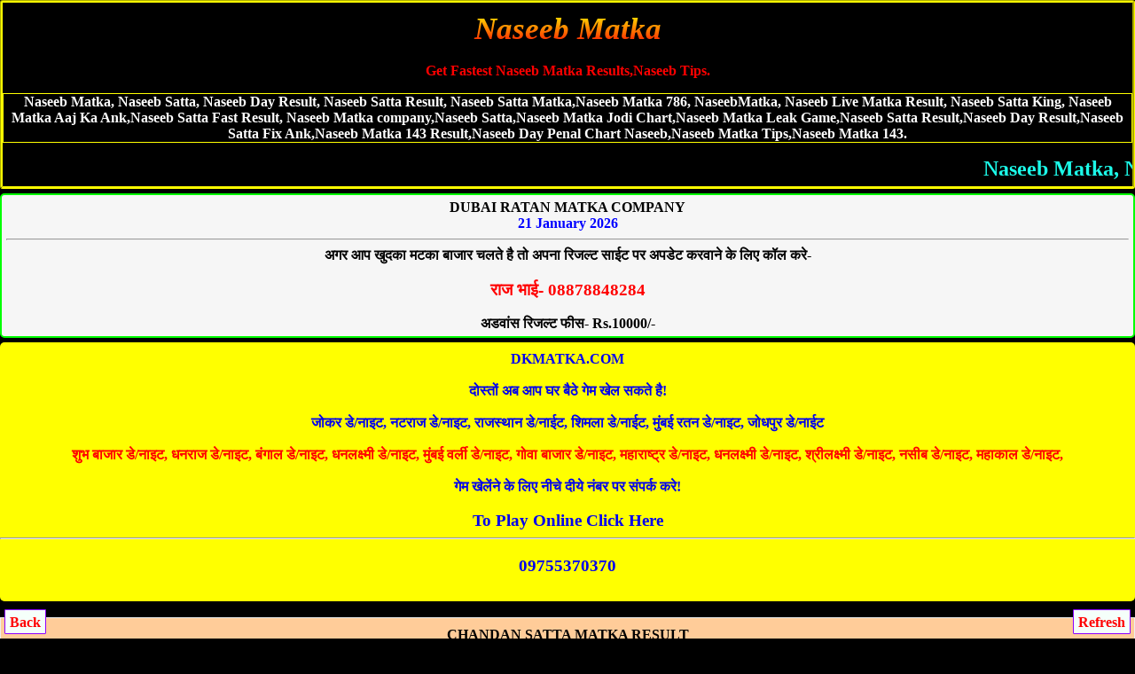

--- FILE ---
content_type: text/html; charset=UTF-8
request_url: https://dubairatanmatka.com/naseeb-matka
body_size: 16765
content:

        
<!DOCTYPE html>
<html lang="en">
<head>
<title> Naseeb Matka |Naseeb Satta |  Naseeb Matka Result | Naseeb Matka 786 </title><meta name="description" content="Naseeb Matka, Naseeb Satta, Naseeb Day Result, Naseeb Satta Result, Naseeb Satta Matka,Naseeb Matka 786, NaseebMatka, Naseeb Live Matka Result, Naseeb Satta King, Naseeb Matka Aaj Ka Ank,Naseeb Satta  Fast Result, Naseeb Matka company,Naseeb Satta,Naseeb  Matka Jodi Chart,Naseeb Matka Leak Game,Naseeb Satta  Result,Naseeb Day Result,Naseeb Satta Fix Ank,Naseeb Matka 143 Result,Naseeb Day Penal Chart Naseeb,Naseeb Matka Tips,Naseeb Matka 143.">
<meta name="Keywords" content=" Naseeb Matka, Naseeb Satta, Naseeb Day Result, Naseeb Satta Result, Naseeb Satta Matka,Naseeb Matka 786, NaseebMatka, Naseeb Live Matka Result, Naseeb Satta King, Naseeb Matka Aaj Ka Ank,Naseeb Satta  Fast Result, Naseeb Matka company,Naseeb Satta,Naseeb  Matka Jodi Chart,Naseeb Matka Leak Game,Naseeb Satta  Result,Naseeb Day Result,Naseeb Satta Fix Ank,Naseeb Matka 143 Result,Naseeb Day Penal Chart Naseeb,Naseeb Matka Tips,Naseeb Matka 143."/>
<meta name="robots" content="index, follow">
<meta http-equiv="content-type" content="text/html; charset=UTF-8">
<meta name="viewport" content="width=device-width">
<meta name="google" content="notranslate">
<meta http-equiv="Content-Language" content="en">
<meta property="og:locale" content="en_US" />
<meta property="og:type" content="website" />
<meta property="og:url" content="https://dubairatanmatka.com/naseeb-matka" />
<link rel="canonical" href="https://dubairatanmatka.com/naseeb-matka" />
<style>
    .CHART{ background-color: #f6f6f6; color: #000; font-weight: bold;  border:2px; border-style:solid; border-color:lime; padding:5px;  border-radius:5px; text-decoration: NONE;  margin-top:5px; margin-bottom:5px; }

.ab{ background-color: #fff; color: #000; font-weight: bold;  border:2px; border-style:solid; border-color:#f2f2f2; padding:5px;  border-radius:5px; text-decoration: NONE;  margin-top:5px; margin-bottom:5px; }

.new1 { background-color:#F6F6F6; }

.top{ background-color: white; color: black; border: 2px; border-color: #f2f2f2; border-style:groove; font-weight: bold; text-decoration: none; margin-top:5px; margin-bottom:5px;  border-radius:5px;}
.top a {text-decoration: none;}

 .fixed-footer{padding:0;display:flex;position:fixed;bottom:0;left:0;width:100%;box-shadow:0 -2px 13px -3px #000}

.fixed-footer a{text-decoration:none; background-color:#900031;display:flex;justify-content:center;align-items:center;color:#fff;border-left:1px solid #6f0026;transition:all .3s;flex-direction:column;padding:5px 0 6px}
.fixed-footer a:hover{color:#fff;background-color:#710027;text-shadow:1px 1px 2px #333}

 body{background-color: #000; color:#fff; font-weight:bold; font-family:Georgia,serif; text-align:center; margin:auto;}  
a{text-decoration:none;}

.footer{background:#fff;border:1px solid pink;border-radius:5px;padding:5px;}
.footer a{text-decoration:none;font-size:15px;color:#000;margin-right:4px;padding:14px;}
table {border-collapse: collapse; width: 100%; border:5px;}
.w {background-color: white; padding: 10px;}
.b {background-color: cyan; padding: 10px;}
.g {background-color: green; padding: 10px;}
.y {background-color: yellow; padding: 10px; }
.p {background-color: #ff14934a; padding: 10px;}
.button{ border: 2px solid #ff006c; background-color: #ff006c; color: #fff; padding: 3px 7px; border-radius: 8px 0; box-shadow: 0px 0px 1px #000000d6; font-size: 15px; margin: 2px 0 -1px; display: block; transition: all .3s; text-shadow: 1px 1px 2px #222; margin-top: 5px;}

 .myOtherTable1{width:auto;background-color:#fff;border-collapse:collapse;color:#000;font-size:0;border-color:#000;border-style:inset;border-radius:10px;text-align:center;font-weight:700;font-style:bold;font-family:times new roman;font-size:large}.myOtherTable1 th{color:green;font-variant:small-caps;border-bottom:1px solid green;height:15px}.myOtherTable1 td{font-family:Georgia,Garamond,serif;border-bottom:1px solid #555;height:15px;font-style:bold}
 
 .tophea{  background-color: honeydew; color: black; border-width: 1px; border-color: skyblue; border-style: groove; margin-top: 5px; margin-bottom: 5px;   padding-top: 10px; padding-bottom: 10px;  font-weight: 800;}
.tophea a { text-decoration:none;}
 </style>
 
 <script type="application/ld+json">
{
  "@context": "https://schema.org",
  "@type": "FAQPage",
  "mainEntity": [{
    "@type": "Question",
    "name": "What is the origin of Naseeb?",
    "acceptedAnswer": {
      "@type": "Answer",
      "text": "Naseeb originated in India in the 1960s as a form of lottery based on betting on cotton rates. It later transformed into a popular gambling game involving random number selection."
    }
  },{
    "@type": "Question",
    "name": "How are Naseeb determined?",
    "acceptedAnswer": {
      "@type": "Answer",
      "text": "Naseeb are determined through random drawings of numbers or combinations, which are declared as the results for each game. Strategies and analysis can inform betting decisions, but the outcome is ultimately based on luck."
    }
  },{
    "@type": "Question",
    "name": "What are the different types of Naseeb?",
    "acceptedAnswer": {
      "@type": "Answer",
      "text": "Naseeb include Kalyan Matka, Milan Day, Rajdhani Night, Time Bazar, and Main Ratan."
    }
  },{
    "@type": "Question",
    "name": "Is it possible to win consistently in Naseeb?",
    "acceptedAnswer": {
      "@type": "Answer",
      "text": "Naseeb Winning consistently in Matka is challenging due to its random nature. Play responsibly and view it as entertainment rather than a consistent source of income."
    }
  },{
    "@type": "Question",
    "name": "How often are Naseeb declared?",
    "acceptedAnswer": {
      "@type": "Answer",
      "text": "Naseeb are declared multiple times a day, depending on the game's schedule."
    }
  },{
    "@type": "Question",
    "name": "Can I trust the Naseeb available online?",
    "acceptedAnswer": {
      "@type": "Answer",
      "text": "Choose reputable websites to check Naseeb and ensure their authenticity."
    }
  },{
    "@type": "Question",
    "name": "What is Naseeb?",
    "acceptedAnswer": {
      "@type": "Answer",
      "text": "Naseeb is a popular form of gambling that involves betting on the opening and closing rates of cotton in the Bombay Cotton Exchange. It has evolved into a game of selecting random numbers and placing bets on various outcomes."
    }
  },{
    "@type": "Question",
    "name": "What are the timings for Naseeb?",
    "acceptedAnswer": {
      "@type": "Answer",
      "text": "Naseeb is typically conducted in the afternoon and evening. The opening time is around midday, while the closing time is in the evening. It is important to check the schedule and timings of Naseeb to place bets within the designated timeframe."
    }
  },{
    "@type": "Question",
    "name": "What is Naseeb and how does it work?",
    "acceptedAnswer": {
      "@type": "Answer",
      "text": "Naseeb is an online gambling platform where users can place bets on games like Matka, Satta, and other forms of betting. It acts as a digital marketplace, allowing players to participate in these games and win prizes based on the outcomes. Naseeb handles the process of placing bets, calculating results, and distributing winnings."
    }
  },{
    "@type": "Question",
    "name": "Is Naseeb a legal online gambling platform?",
    "acceptedAnswer": {
      "@type": "Answer",
      "text": "The legality of Naseeb and similar online gambling platforms varies by jurisdiction. Online gambling regulations differ between countries and even within different regions of the same country. Users should review and comply with the gambling laws applicable to their location."
    }
  }]
}
</script>
</head>
<body>

<div style="background:black;border: solid 3px yellow;border-style:groove;border-radius:3px;border-bottom: 3px solid yellow;">
<h2 style="background: -webkit-linear-gradient(yellow, red);
    -webkit-background-clip: text;
    -webkit-text-fill-color: transparent;
    font-style: italic;
    font-weight: bolder;
    margin: 1px;
    font-size: 35px;
    margin: 10px 0px 0px 0px;">Naseeb Matka</h2><br>
   <font size="3" font color="red"> Get Fastest Naseeb Matka Results,Naseeb Tips.</font>

          <font size="3" font color="white">    
    <p style="color:white;border: solid 1px yellow;">Naseeb Matka, Naseeb Satta, Naseeb Day Result, Naseeb Satta Result, Naseeb Satta Matka,Naseeb Matka 786, NaseebMatka, Naseeb Live Matka Result, Naseeb Satta King, Naseeb Matka Aaj Ka Ank,Naseeb Satta  Fast Result, Naseeb Matka company,Naseeb Satta,Naseeb  Matka Jodi Chart,Naseeb Matka Leak Game,Naseeb Satta  Result,Naseeb Day Result,Naseeb Satta Fix Ank,Naseeb Matka 143 Result,Naseeb Day Penal Chart Naseeb,Naseeb Matka Tips,Naseeb Matka 143.</p>
<span><font size="5" font color="#1CFAE9"><marquee>Naseeb Matka, Naseeb Satta, Naseeb Day Result, Naseeb Satta Result, Naseeb Satta Matka,Naseeb Matka 786, NaseebMatka, Naseeb Live Matka Result, Naseeb Satta King, Naseeb Matka Aaj Ka Ank,Naseeb Satta  Fast Result, Naseeb Matka company,Naseeb Satta,Naseeb  Matka Jodi Chart,Naseeb Matka Leak Game,Naseeb Satta  Result,Naseeb Day Result,Naseeb Satta Fix Ank,Naseeb Matka 143 Result,Naseeb Day Penal Chart Naseeb,Naseeb Matka Tips,Naseeb Matka 143.
 </marquee></font></span>
    </div>   
    

 
  
 <!--MumbaiCompanyResult-->
<div class="CHART"><b>DUBAI RATAN MATKA COMPANY</b>
<br><font color="blue">21 January 2026</font><hr>
अगर आप खुदका मटका बाजार चलते है तो अपना रिजल्ट साईट पर अपडेट करवाने के लिए कॉल करे- <a href="tel:08878848284"><h3 style="color:red;">राज भाई- 08878848284</h3></a>
अडवांस रिजल्ट फीस- Rs.10000/-</div>
<!--MumbaiCompanyResult-->
<div style="background-color:yellow; border-radius:5px; padding-top:10px; padding-bottom:10px;"><a href="https://dkmatka.com" style="text-decoration:none;">DKMATKA.COM<br><br>दोस्तों अब आप घर बैठे गेम खेल सकते है!<br><br>जोकर डे/नाइट, नटराज डे/नाइट, राजस्थान डे/नाईट, शिमला डे/नाईट, मुंबई रतन डे/नाइट, जोधपुर डे/नाईट<br><br><span style="color:red;">शुभ बाजार डे/नाइट, धनराज डे/नाइट, बंगाल डे/नाइट, धनलक्ष्मी डे/नाइट, मुंबई वर्ली डे/नाइट, गोवा बाजार डे/नाइट, महाराष्ट्र डे/नाइट, धनलक्ष्मी डे/नाइट, श्रीलक्ष्मी डे/नाइट, नसीब डे/नाइट, महाकाल डे/नाइट,</span><br><br>गेम खेलेंने के लिए नीचे दीये नंबर पर संपर्क करे!<br><br><big>To Play Online Click Here</big>
</a><hr><a href="tel:09755370370"><h3>09755370370</h3></a></div>
</div>

 <!--MumbaiResult-->
<style>
.button {
  background-color: #4CAF50;
  border: none;
  border-radius:5px;
  color: white;
  padding: 6px 12px;
  text-align: center;
  text-decoration: none;
  display: inline-block;
  font-size: 14px;
  font-weight: 600;
  margin: 4px 2px;
  cursor: pointer;
}table {
    border-collapse: collapse;
    width: 100%;
}

th, td {
    text-align: center;
    padding-top: 10px;
    font-weight: 600;
}

tr:nth-child(even) {background-color: #f2f2f2;}

.button2{ border: 2px solid #FF5733; background-color: #FF5733; color: #fff; padding: 3px 7px; border-radius: 8px 0; box-shadow: 0px 0px 1px #000000d6;font-weight: 600; font-size: 15px; margin: 2px 0 -1px;  transition: all .3s; margin-top: 5px;}
.button3{ border: 2px solid green; background-color: green; color: #fff; padding: 3px 7px; border-radius: 8px 0; box-shadow: 0px 0px 1px #000000d6;font-weight: 600; font-size: 15px; margin: 2px 0 -1px;  transition: all .3s; margin-top: 5px;}
</style>

<br>
<table class="CHARTS" cellpadding="5" border="1" width="100%" style="background-color:#fc9; color:#000; font-family:Georgia,serif;">
<tr><th>CHANDAN SATTA MATKA RESULT</th></tr>
<tr>
<td bgcolor="">
<span style="font-size:20px; color:darkblue;">KALYAN BAZAR</span><br>
<a style="position: absolute; left:15px;" href="https://suratmatka.in/kalyan-bazar-satta-jodi-chart.php"><button class="button">Jodi</button></a> <span style="color:#FF5733; font-size:22px;">126-98-459</span> <a style="position: absolute; right:15px;" href="https://suratmatka.in/kalyan-bazar-satta-panel-chart.php"><button class="button">Panel</button></a><br><span style="color:darkblue; font-size:14px;">(12:30pm - 01:30pm)</span>
 <br>  
    </td>
</tr>
<tr>
<td bgcolor="">
<span style="font-size:20px; color:darkblue;">TIME BAZAR</span><br>
<a style="position: absolute; left:15px;" href="https://suratmatka.in/time-bazar-satta-jodi-chart.php"><button class="button">Jodi</button></a> <span style="color:#FF5733; font-size:22px;">167-43-490</span> <a style="position: absolute; right:15px;" href="https://suratmatka.in/time-bazar-satta-panel-chart.php"><button class="button">Panel</button></a><br><span style="color:darkblue; font-size:14px;">(01:00pm - 02:00pm)</span>
 <br>  
    </td>
</tr>
<tr>
<td bgcolor="">
<span style="font-size:20px; color:darkblue;">SUPREME BAZAR</span><br>
<a style="position: absolute; left:15px;" href="https://suratmatka.in/supreme-bazar-satta-jodi-chart.php"><button class="button">Jodi</button></a> <span style="color:#FF5733; font-size:22px;">117-98-440</span> <a style="position: absolute; right:15px;" href="https://suratmatka.in/supreme-bazar-satta-panel-chart.php"><button class="button">Panel</button></a><br><span style="color:darkblue; font-size:14px;">(12:30pm - 01:30pm)</span>
 <br>  
    </td>
</tr>
<tr>
<td bgcolor="">
<span style="font-size:20px; color:darkblue;">AKOLA DAY</span><br>
<a style="position: absolute; left:15px;" href="https://suratmatka.in/akola-day-satta-jodi-chart.php"><button class="button">Jodi</button></a> <span style="color:#FF5733; font-size:22px;">248-48-990</span> <a style="position: absolute; right:15px;" href="https://suratmatka.in/akola-day-satta-panel-chart.php"><button class="button">Panel</button></a><br><span style="color:darkblue; font-size:14px;">(12:40pm - 01:40pm)</span>
 <br>  
    </td>
</tr>
<tr>
<td bgcolor="">
<span style="font-size:20px; color:darkblue;">MADHUR DAY</span><br>
<a style="position: absolute; left:15px;" href="https://suratmatka.in/madhur-day-satta-jodi-chart.php"><button class="button">Jodi</button></a> <span style="color:#FF5733; font-size:22px;">379-93-445</span> <a style="position: absolute; right:15px;" href="https://suratmatka.in/madhur-day-satta-panel-chart.php"><button class="button">Panel</button></a><br><span style="color:darkblue; font-size:14px;">(01:20pm - 02:20pm)</span>
 <br>  
    </td>
</tr>
<tr>
<td bgcolor="">
<span style="font-size:20px; color:darkblue;">NEPAL DAY</span><br>
<a style="position: absolute; left:15px;" href="https://suratmatka.in/nepal-day-satta-jodi-chart.php"><button class="button">Jodi</button></a> <span style="color:#FF5733; font-size:22px;">347-48-459</span> <a style="position: absolute; right:15px;" href="https://suratmatka.in/nepal-day-satta-panel-chart.php"><button class="button">Panel</button></a><br><span style="color:darkblue; font-size:14px;">(12:40 pm - 01:40pm)</span>
 <br>  
    </td>
</tr>
<tr>
<td bgcolor="">
<span style="font-size:20px; color:darkblue;">NASHIK DAY</span><br>
<a style="position: absolute; left:15px;" href="https://suratmatka.in/nashik-day-satta-jodi-chart.php"><button class="button">Jodi</button></a> <span style="color:#FF5733; font-size:22px;">289-91-146</span> <a style="position: absolute; right:15px;" href="https://suratmatka.in/nashik-day-satta-panel-chart.php"><button class="button">Panel</button></a><br><span style="color:darkblue; font-size:14px;">(02:30pm - 04:30pm)</span>
 <br>  
    </td>
</tr>
<tr>
<td bgcolor="">
<span style="font-size:20px; color:darkblue;">MILAN DAY</span><br>
<a style="position: absolute; left:15px;" href="https://suratmatka.in/milan-day-satta-jodi-chart.php"><button class="button">Jodi</button></a> <span style="color:#FF5733; font-size:22px;">347-46-169</span> <a style="position: absolute; right:15px;" href="https://suratmatka.in/milan-day-satta-panel-chart.php"><button class="button">Panel</button></a><br><span style="color:darkblue; font-size:14px;">(03:00 pm - 05:00pm)</span>
 <br>  
    </td>
</tr>
<tr>
<td bgcolor="">
<span style="font-size:20px; color:darkblue;">SURAT DAY</span><br>
<a style="position: absolute; left:15px;" href="https://suratmatka.in/surat-day-satta-jodi-chart.php"><button class="button">Jodi</button></a> <span style="color:#FF5733; font-size:22px;">234-91-119</span> <a style="position: absolute; right:15px;" href="https://suratmatka.in/surat-day-satta-panel-chart.php"><button class="button">Panel</button></a><br><span style="color:darkblue; font-size:14px;">(02:30 pm - 04:30pm)</span>
 <br>  
    </td>
</tr>
<tr>
<td bgcolor="">
<span style="font-size:20px; color:darkblue;">BIKANER DAY </span><br>
<a style="position: absolute; left:15px;" href="https://suratmatka.in/bikaner-day-satta-jodi-chart.php"><button class="button">Jodi</button></a> <span style="color:#FF5733; font-size:22px;">149-43-445</span> <a style="position: absolute; right:15px;" href="https://suratmatka.in/bikaner-day-satta-panel-chart.php"><button class="button">Panel</button></a><br><span style="color:darkblue; font-size:14px;">(02:30pm - 04:30 pm)</span>
 <br>  
    </td>
</tr>
<tr>
<td bgcolor="">
<span style="font-size:20px; color:darkblue;">RAJDHANI DAY</span><br>
<a style="position: absolute; left:15px;" href="https://suratmatka.in/rajdhani-day-satta-jodi-chart.php"><button class="button">Jodi</button></a> <span style="color:#FF5733; font-size:22px;">469-98-990</span> <a style="position: absolute; right:15px;" href="https://suratmatka.in/rajdhani-day-satta-panel-chart.php"><button class="button">Panel</button></a><br><span style="color:darkblue; font-size:14px;">(03:00 pm - 05:00pm)</span>
 <br>  
    </td>
</tr>
<tr>
<td bgcolor="">
<span style="font-size:20px; color:darkblue;">GWALIOR DAY</span><br>
<a style="position: absolute; left:15px;" href="https://suratmatka.in/gwalior-day-satta-jodi-chart.php"><button class="button">Jodi</button></a> <span style="color:#FF5733; font-size:22px;">446-43-490</span> <a style="position: absolute; right:15px;" href="https://suratmatka.in/gwalior-day-satta-panel-chart.php"><button class="button">Panel</button></a><br><span style="color:darkblue; font-size:14px;">(02:30pm - 04:30pm)</span>
 <br>  
    </td>
</tr>
<tr>
<td bgcolor="">
<span style="font-size:20px; color:darkblue;">BOMBAY DAY</span><br>
<a style="position: absolute; left:15px;" href="https://suratmatka.in/bombay-day-satta-jodi-chart.php"><button class="button">Jodi</button></a> <span style="color:#FF5733; font-size:22px;">125-84-680</span> <a style="position: absolute; right:15px;" href="https://suratmatka.in/bombay-day-satta-panel-chart.php"><button class="button">Panel</button></a><br><span style="color:darkblue; font-size:14px;">(03:00 pm - 05:00pm)</span>
 <br>  
    </td>
</tr>
<tr>
<td bgcolor="">
<span style="font-size:20px; color:darkblue;">KALYAN</span><br>
<a style="position: absolute; left:15px;" href="https://suratmatka.in/kalyan-satta-jodi-chart.php"><button class="button">Jodi</button></a> <span style="color:#FF5733; font-size:22px;">670-39-135</span> <a style="position: absolute; right:15px;" href="https://suratmatka.in/kalyan-satta-panel-chart.php"><button class="button">Panel</button></a><br><span style="color:darkblue; font-size:14px;">(04:15 pm - 06:15pm)</span>
 <br>  
    </td>
</tr>
<tr>
<td bgcolor="">
<span style="font-size:20px; color:darkblue;">CHAMBAL DAY</span><br>
<a style="position: absolute; left:15px;" href="https://suratmatka.in/chambal-day-satta-jodi-chart.php"><button class="button">Jodi</button></a> <span style="color:#FF5733; font-size:22px;">567-84-130</span> <a style="position: absolute; right:15px;" href="https://suratmatka.in/chambal-day-satta-panel-chart.php"><button class="button">Panel</button></a><br><span style="color:darkblue; font-size:14px;">(03:00 pm - 05:00pm)</span>
 <br>  
    </td>
</tr>
<tr>
<td bgcolor="">
<span style="font-size:20px; color:darkblue;">AKOLA NIGHT</span><br>
<a style="position: absolute; left:15px;" href="https://suratmatka.in/akola-night-satta-jodi-chart.php"><button class="button">Jodi</button></a> <span style="color:#FF5733; font-size:22px;">229-32-200</span> <a style="position: absolute; right:15px;" href="https://suratmatka.in/akola-night-satta-panel-chart.php"><button class="button">Panel</button></a><br><span style="color:darkblue; font-size:14px;">(08:00 pm - 10:00 pm)</span>
 <br>  
    </td>
</tr>
<tr>
<td bgcolor="">
<span style="font-size:20px; color:darkblue;">MADHUR NIGHT</span><br>
<a style="position: absolute; left:15px;" href="https://suratmatka.in/madhur-night-satta-jodi-chart.php"><button class="button">Jodi</button></a> <span style="color:#FF5733; font-size:22px;">477-87-557</span> <a style="position: absolute; right:15px;" href="https://suratmatka.in/madhur-night-satta-panel-chart.php"><button class="button">Panel</button></a><br><span style="color:darkblue; font-size:14px;">(08:30 pm - 10:30 pm)</span>
 <br>  
    </td>
</tr>
<tr>
<td bgcolor="">
<span style="font-size:20px; color:darkblue;">NEPAL NIGHT</span><br>
<a style="position: absolute; left:15px;" href="https://suratmatka.in/nepal-night-satta-jodi-chart.php"><button class="button">Jodi</button></a> <span style="color:#FF5733; font-size:22px;">247-32-570</span> <a style="position: absolute; right:15px;" href="https://suratmatka.in/nepal-night-satta-panel-chart.php"><button class="button">Panel</button></a><br><span style="color:darkblue; font-size:14px;">(08:00 pm - 10:00 pm)</span>
 <br>  
    </td>
</tr>
<tr>
<td bgcolor="">
<span style="font-size:20px; color:darkblue;">NASHIK NIGHT</span><br>
<a style="position: absolute; left:15px;" href="https://suratmatka.in/nashik-night-satta-jodi-chart.php"><button class="button">Jodi</button></a> <span style="color:#FF5733; font-size:22px;">480-22-480</span> <a style="position: absolute; right:15px;" href="https://suratmatka.in/nashik-night-satta-panel-chart.php"><button class="button">Panel</button></a><br><span style="color:darkblue; font-size:14px;">(08:30 pm - 10:30 pm)</span>
 <br>  
    </td>
</tr>
<tr>
<td bgcolor="">
<span style="font-size:20px; color:darkblue;">MILAN NIGHT</span><br>
<a style="position: absolute; left:15px;" href="https://suratmatka.in/milan-night-satta-jodi-chart.php"><button class="button">Jodi</button></a> <span style="color:#FF5733; font-size:22px;">359-77-359</span> <a style="position: absolute; right:15px;" href="https://suratmatka.in/milan-night-satta-panel-chart.php"><button class="button">Panel</button></a><br><span style="color:darkblue; font-size:14px;">(09:00 pm - 11:00 pm)</span>
 <br>  
    </td>
</tr>
<tr>
<td bgcolor="">
<span style="font-size:20px; color:darkblue;">SURAT NIGHT</span><br>
<a style="position: absolute; left:15px;" href="https://suratmatka.in/surat-night-satta-jodi-chart.php"><button class="button">Jodi</button></a> <span style="color:#FF5733; font-size:22px;">345-22-345</span> <a style="position: absolute; right:15px;" href="https://suratmatka.in/surat-night-satta-panel-chart.php"><button class="button">Panel</button></a><br><span style="color:darkblue; font-size:14px;">(08:30 pm - 10:30 pm)</span>
 <br>  
    </td>
</tr>
<tr>
<td bgcolor="">
<span style="font-size:20px; color:darkblue;">BIKANER NIGHT</span><br>
<a style="position: absolute; left:15px;" href="https://suratmatka.in/bikaner-night-satta-jodi-chart.php"><button class="button">Jodi</button></a> <span style="color:#FF5733; font-size:22px;">670-31-146</span> <a style="position: absolute; right:15px;" href="https://suratmatka.in/bikaner-night-satta-panel-chart.php"><button class="button">Panel</button></a><br><span style="color:darkblue; font-size:14px;">(09:00 pm - 11:00 pm)</span>
 <br>  
    </td>
</tr>
<tr>
<td bgcolor="">
<span style="font-size:20px; color:darkblue;">RAJDHANI NIGHT</span><br>
<a style="position: absolute; left:15px;" href="https://suratmatka.in/rajdhani-night-satta-jodi-chart.php"><button class="button">Jodi</button></a> <span style="color:#FF5733; font-size:22px;">125-86-169</span> <a style="position: absolute; right:15px;" href="https://suratmatka.in/rajdhani-night-satta-panel-chart.php"><button class="button">Panel</button></a><br><span style="color:darkblue; font-size:14px;">(09:30 pm - 11:40 pm)</span>
 <br>  
    </td>
</tr>
<tr>
<td bgcolor="">
<span style="font-size:20px; color:darkblue;">GWALIOR NIGHT</span><br>
<a style="position: absolute; left:15px;" href="https://suratmatka.in/gwalior-night-satta-jodi-chart.php"><button class="button">Jodi</button></a> <span style="color:#FF5733; font-size:22px;">120-31-119</span> <a style="position: absolute; right:15px;" href="https://suratmatka.in/gwalior-night-satta-panel-chart.php"><button class="button">Panel</button></a><br><span style="color:darkblue; font-size:14px;">(09:00 pm - 11:00 pm)</span>
 <br>  
    </td>
</tr>
<tr>
<td bgcolor="">
<span style="font-size:20px; color:darkblue;">BOMBAY NIGHT</span><br>
<a style="position: absolute; left:15px;" href="https://suratmatka.in/bombay-night-satta-jodi-chart.php"><button class="button">Jodi</button></a> <span style="color:#FF5733; font-size:22px;">267-57-278</span> <a style="position: absolute; right:15px;" href="https://suratmatka.in/bombay-night-satta-panel-chart.php"><button class="button">Panel</button></a><br><span style="color:darkblue; font-size:14px;">(09:00 pm - 11:00 pm)</span>
 <br>  
    </td>
</tr>
<tr>
<td bgcolor="">
<span style="font-size:20px; color:darkblue;">KALYAN NIGHT</span><br>
<a style="position: absolute; left:15px;" href="https://suratmatka.in/kalyan-night-satta-jodi-chart.php"><button class="button">Jodi</button></a> <span style="color:#FF5733; font-size:22px;">127-02-237</span> <a style="position: absolute; right:15px;" href="https://suratmatka.in/kalyan-night-satta-panel-chart.php"><button class="button">Panel</button></a><br><span style="color:darkblue; font-size:14px;">(09:30 pm - 11:40 pm)</span>
 <br>  
    </td>
</tr>
<tr>
<td bgcolor="">
<span style="font-size:20px; color:darkblue;">CHAMBAL NIGHT </span><br>
<a style="position: absolute; left:15px;" href="https://suratmatka.in/chambal-night-satta-jodi-chart.php"><button class="button">Jodi</button></a> <span style="color:#FF5733; font-size:22px;">122-57-223</span> <a style="position: absolute; right:15px;" href="https://suratmatka.in/chambal-night-satta-panel-chart.php"><button class="button">Panel</button></a><br><span style="color:darkblue; font-size:14px;">(09:00 pm - 11:00 pm)</span>
 <br>  
    </td>
</tr>
<tr>
<td bgcolor="">
<span style="font-size:20px; color:darkblue;">CITY BAZAR</span><br>
<a style="position: absolute; left:15px;" href="https://suratmatka.in/city-bazar-satta-jodi-chart.php"><button class="button">Jodi</button></a> <span style="color:#FF5733; font-size:22px;">334-01-678</span> <a style="position: absolute; right:15px;" href="https://suratmatka.in/city-bazar-satta-panel-chart.php"><button class="button">Panel</button></a><br><span style="color:darkblue; font-size:14px;">(09:00 pm - 11:00 pm)</span>
 <br>  
    </td>
</tr>
<tr>
<td bgcolor="">
<span style="font-size:20px; color:darkblue;">MAIN BAZAR</span><br>
<a style="position: absolute; left:15px;" href="https://suratmatka.in/main-bazar-satta-jodi-chart.php"><button class="button">Jodi</button></a> <span style="color:#FF5733; font-size:22px;">889-56-123</span> <a style="position: absolute; right:15px;" href="https://suratmatka.in/main-bazar-satta-panel-chart.php"><button class="button">Panel</button></a><br><span style="color:darkblue; font-size:14px;">(09:35 pm - 12:05 am)</span>
 <br>  
    </td>
</tr>
<tr>
<td bgcolor="">
<span style="font-size:20px; color:darkblue;">KERLA BAZAR</span><br>
<a style="position: absolute; left:15px;" href="https://suratmatka.in/kerla-bazar-satta-jodi-chart.php"><button class="button">Jodi</button></a> <span style="color:#FF5733; font-size:22px;">488-01-236</span> <a style="position: absolute; right:15px;" href="https://suratmatka.in/kerla-bazar-satta-panel-chart.php"><button class="button">Panel</button></a><br><span style="color:darkblue; font-size:14px;">(09:00 pm - 11:00 pm)</span>
 <br>  
    </td>
</tr>
<tr>
<td bgcolor="">
<span style="font-size:20px; color:darkblue;">DUBAI RATAN DAY</span><br>
<a style="position: absolute; left:15px;" href="https://suratmatka.in/dubai-ratan-day-satta-jodi-chart.php"><button class="button">Jodi</button></a> <span style="color:#FF5733; font-size:22px;">670-39-135</span> <a style="position: absolute; right:15px;" href="https://suratmatka.in/dubai-ratan-day-satta-panel-chart.php"><button class="button">Panel</button></a><br><span style="color:darkblue; font-size:14px;">(03:00 pm - 05:00 pm)</span>
 <br>  
    </td>
</tr>
<tr>
<td bgcolor="">
<span style="font-size:20px; color:darkblue;">DUBAI RATAN NIGHT</span><br>
<a style="position: absolute; left:15px;" href="https://suratmatka.in/dubai-ratan-night-satta-jodi-chart.php"><button class="button">Jodi</button></a> <span style="color:#FF5733; font-size:22px;">127-02-237</span> <a style="position: absolute; right:15px;" href="https://suratmatka.in/dubai-ratan-night-satta-panel-chart.php"><button class="button">Panel</button></a><br><span style="color:darkblue; font-size:14px;">(09:00 pm - 11:00 pm)</span>
 <br>  
    </td>
</tr>
<tr>
<td bgcolor="">
<span style="font-size:20px; color:darkblue;">SUBH BAZAR DAY</span><br>
<a style="position: absolute; left:15px;" href="https://suratmatka.in/subh-bazar-day-satta-jodi-chart.php"><button class="button">Jodi</button></a> <span style="color:#FF5733; font-size:22px;">235-02-156</span> <a style="position: absolute; right:15px;" href="https://suratmatka.in/subh-bazar-day-satta-panel-chart.php"><button class="button">Panel</button></a><br><span style="color:darkblue; font-size:14px;">(02:00pm - 03:00pm)</span>
 <br>  
    </td>
</tr>
<tr>
<td bgcolor="">
<span style="font-size:20px; color:darkblue;">SUBH BAZAR NIGHT</span><br>
<a style="position: absolute; left:15px;" href="https://suratmatka.in/subh-bazar-night-satta-jodi-chart.php"><button class="button">Jodi</button></a> <span style="color:#FF5733; font-size:22px;">115-73-490</span> <a style="position: absolute; right:15px;" href="https://suratmatka.in/subh-bazar-night-satta-panel-chart.php"><button class="button">Panel</button></a><br><span style="color:darkblue; font-size:14px;">(08:30pm - 10:30pm)</span>
 <br>  
    </td>
</tr>
<tr>
<td bgcolor="">
<span style="font-size:20px; color:darkblue;">DHANRAJ DAY</span><br>
<a style="position: absolute; left:15px;" href="https://suratmatka.in/dhanraj-day-satta-jodi-chart.php"><button class="button">Jodi</button></a> <span style="color:#FF5733; font-size:22px;">114-60-389</span> <a style="position: absolute; right:15px;" href="https://suratmatka.in/dhanraj-day-satta-panel-chart.php"><button class="button">Panel</button></a><br><span style="color:darkblue; font-size:14px;">(12:30pm - 01:30pm)</span>
 <br>  
    </td>
</tr>
<tr>
<td bgcolor="">
<span style="font-size:20px; color:darkblue;">DHANRAJ NIGHT</span><br>
<a style="position: absolute; left:15px;" href="https://suratmatka.in/dhanraj-night-satta-jodi-chart.php"><button class="button">Jodi</button></a> <span style="color:#FF5733; font-size:22px;">148-35-258</span> <a style="position: absolute; right:15px;" href="https://suratmatka.in/dhanraj-night-satta-panel-chart.php"><button class="button">Panel</button></a><br><span style="color:darkblue; font-size:14px;">(08:00pm - 09:00pm)</span>
 <br>  
    </td>
</tr>
<tr>
<td bgcolor="">
<span style="font-size:20px; color:darkblue;">BANGAL DAY</span><br>
<a style="position: absolute; left:15px;" href="https://suratmatka.in/bangal-day-satta-jodi-chart.php"><button class="button">Jodi</button></a> <span style="color:#FF5733; font-size:22px;">347-4</span> <a style="position: absolute; right:15px;" href="https://suratmatka.in/bangal-day-satta-panel-chart.php"><button class="button">Panel</button></a><br><span style="color:darkblue; font-size:14px;">(11:00am - 12:00pm)</span>
 <br>  
    </td>
</tr>
<tr>
<td bgcolor="">
<span style="font-size:20px; color:darkblue;">BANGAL NIGHT</span><br>
<a style="position: absolute; left:15px;" href="https://suratmatka.in/bangal-night-satta-jodi-chart.php"><button class="button">Jodi</button></a> <span style="color:#FF5733; font-size:22px;">124-76-466</span> <a style="position: absolute; right:15px;" href="https://suratmatka.in/bangal-night-satta-panel-chart.php"><button class="button">Panel</button></a><br><span style="color:darkblue; font-size:14px;">(06:30pm - 07:30pm)</span>
 <br>  
    </td>
</tr>
<tr>
<td bgcolor="">
<span style="font-size:20px; color:darkblue;">GOA BAZAR DAY</span><br>
<a style="position: absolute; left:15px;" href="https://suratmatka.in/goa-bazar-day-satta-jodi-chart.php"><button class="button">Jodi</button></a> <span style="color:#FF5733; font-size:22px;">235-02-156</span> <a style="position: absolute; right:15px;" href="https://suratmatka.in/goa-bazar-day-satta-panel-chart.php"><button class="button">Panel</button></a><br><span style="color:darkblue; font-size:14px;">(12:00 pm - 02:00 pm)</span>
 <br>  
    </td>
</tr>
<tr>
<td bgcolor="">
<span style="font-size:20px; color:darkblue;">DHANLAXMI DAY
</span><br>
<a style="position: absolute; left:15px;" href="https://suratmatka.in/dhanlaxmi-day-satta-jodi-chart.php"><button class="button">Jodi</button></a> <span style="color:#FF5733; font-size:22px;">167-4</span> <a style="position: absolute; right:15px;" href="https://suratmatka.in/dhanlaxmi-day-satta-panel-chart.php"><button class="button">Panel</button></a><br><span style="color:darkblue; font-size:14px;">(11:00 am - 12:30 pm)
</span>
 <br>  
    </td>
</tr>
<tr>
<td bgcolor="">
<span style="font-size:20px; color:darkblue;">JOKER DAY</span><br>
<a style="position: absolute; left:15px;" href="https://suratmatka.in/joker-day-satta-jodi-chart.php"><button class="button">Jodi</button></a> <span style="color:#FF5733; font-size:22px;">167-43-490</span> <a style="position: absolute; right:15px;" href="https://suratmatka.in/joker-day-satta-panel-chart.php"><button class="button">Panel</button></a><br><span style="color:darkblue; font-size:14px;">(01:45 pm - 02:45 pm)</span>
 <br>  
    </td>
</tr>
<tr>
<td bgcolor="">
<span style="font-size:20px; color:darkblue;">NATRAJ DAY</span><br>
<a style="position: absolute; left:15px;" href="https://suratmatka.in/natraj-day-satta-jodi-chart.php"><button class="button">Jodi</button></a> <span style="color:#FF5733; font-size:22px;">167-43-490</span> <a style="position: absolute; right:15px;" href="https://suratmatka.in/natraj-day-satta-panel-chart.php"><button class="button">Panel</button></a><br><span style="color:darkblue; font-size:14px;">(01:50 pm - 02:50 pm)</span>
 <br>  
    </td>
</tr>
<tr>
<td bgcolor="">
<span style="font-size:20px; color:darkblue;">MUMBAI WORLI DAY</span><br>
<a style="position: absolute; left:15px;" href="https://suratmatka.in/mumbai-worli-day-satta-jodi-chart.php"><button class="button">Jodi</button></a> <span style="color:#FF5733; font-size:22px;">347-4</span> <a style="position: absolute; right:15px;" href="https://suratmatka.in/mumbai-worli-day-satta-panel-chart.php"><button class="button">Panel</button></a><br><span style="color:darkblue; font-size:14px;">(11:30 am - 01:00 pm)</span>
 <br>  
    </td>
</tr>
<tr>
<td bgcolor="">
<span style="font-size:20px; color:darkblue;">RAJASTHAN DAY</span><br>
<a style="position: absolute; left:15px;" href="https://suratmatka.in/rajasthan-day-satta-jodi-chart.php"><button class="button">Jodi</button></a> <span style="color:#FF5733; font-size:22px;">190-02-110</span> <a style="position: absolute; right:15px;" href="https://suratmatka.in/rajasthan-day-satta-panel-chart.php"><button class="button">Panel</button></a><br><span style="color:darkblue; font-size:14px;">(02:05 pm - 03:05 pm)</span>
 <br>  
    </td>
</tr>
<tr>
<td bgcolor="">
<span style="font-size:20px; color:darkblue;">SHREE LAXMI DAY</span><br>
<a style="position: absolute; left:15px;" href="https://suratmatka.in/shree-laxmi-day-satta-jodi-chart.php"><button class="button">Jodi</button></a> <span style="color:#FF5733; font-size:22px;">467-74-699</span> <a style="position: absolute; right:15px;" href="https://suratmatka.in/shree-laxmi-day-satta-panel-chart.php"><button class="button">Panel</button></a><br><span style="color:darkblue; font-size:14px;">(02:50 pm - 03:50 pm)</span>
 <br>  
    </td>
</tr>
<tr>
<td bgcolor="">
<span style="font-size:20px; color:darkblue;">NASEEB DAY</span><br>
<a style="position: absolute; left:15px;" href="https://suratmatka.in/naseeb-day-satta-jodi-chart.php"><button class="button">Jodi</button></a> <span style="color:#FF5733; font-size:22px;">257-44-149</span> <a style="position: absolute; right:15px;" href="https://suratmatka.in/naseeb-day-satta-panel-chart.php"><button class="button">Panel</button></a><br><span style="color:darkblue; font-size:14px;">(02:30 pm - 04:30 pm)</span>
 <br>  
    </td>
</tr>
<tr>
<td bgcolor="">
<span style="font-size:20px; color:darkblue;">MAHARASHTRA DAY</span><br>
<a style="position: absolute; left:15px;" href="https://suratmatka.in/maharashtra-day-satta-jodi-chart.php"><button class="button">Jodi</button></a> <span style="color:#FF5733; font-size:22px;">300-31-489</span> <a style="position: absolute; right:15px;" href="https://suratmatka.in/maharashtra-day-satta-panel-chart.php"><button class="button">Panel</button></a><br><span style="color:darkblue; font-size:14px;">(02:00 pm - 03:00 pm)</span>
 <br>  
    </td>
</tr>
<tr>
<td bgcolor="">
<span style="font-size:20px; color:darkblue;">SHIMLA DAY</span><br>
<a style="position: absolute; left:15px;" href="https://suratmatka.in/shimla-day-satta-jodi-chart.php"><button class="button">Jodi</button></a> <span style="color:#FF5733; font-size:22px;">347-46-169</span> <a style="position: absolute; right:15px;" href="https://suratmatka.in/shimla-day-satta-panel-chart.php"><button class="button">Panel</button></a><br><span style="color:darkblue; font-size:14px;">(04:05 pm - 06:05 pm)</span>
 <br>  
    </td>
</tr>
<tr>
<td bgcolor="">
<span style="font-size:20px; color:darkblue;">MAHAKAL DAY</span><br>
<a style="position: absolute; left:15px;" href="https://suratmatka.in/mahakal-day-satta-jodi-chart.php"><button class="button">Jodi</button></a> <span style="color:#FF5733; font-size:22px;">347-46-169</span> <a style="position: absolute; right:15px;" href="https://suratmatka.in/mahakal-day-satta-panel-chart.php"><button class="button">Panel</button></a><br><span style="color:darkblue; font-size:14px;">(03:50 pm - 05:50 pm)</span>
 <br>  
    </td>
</tr>
<tr>
<td bgcolor="">
<span style="font-size:20px; color:darkblue;">MUMBAI RATAN DAY</span><br>
<a style="position: absolute; left:15px;" href="https://suratmatka.in/mumbai-ratan-day-satta-jodi-chart.php"><button class="button">Jodi</button></a> <span style="color:#FF5733; font-size:22px;">469-98-990</span> <a style="position: absolute; right:15px;" href="https://suratmatka.in/mumbai-ratan-day-satta-panel-chart.php"><button class="button">Panel</button></a><br><span style="color:darkblue; font-size:14px;">(04:05 pm - 06:05 pm)</span>
 <br>  
    </td>
</tr>
<tr>
<td bgcolor="">
<span style="font-size:20px; color:darkblue;">JODHPUR DAY</span><br>
<a style="position: absolute; left:15px;" href="https://suratmatka.in/jodhpur-day-satta-jodi-chart.php"><button class="button">Jodi</button></a> <span style="color:#FF5733; font-size:22px;">670-30-190</span> <a style="position: absolute; right:15px;" href="https://suratmatka.in/jodhpur-day-satta-panel-chart.php"><button class="button">Panel</button></a><br><span style="color:darkblue; font-size:14px;">(05:05 pm - 07:05 pm)</span>
 <br>  
    </td>
</tr>
<tr>
<td bgcolor="">
<span style="font-size:20px; color:darkblue;">NASEEB NIGHT</span><br>
<a style="position: absolute; left:15px;" href="https://suratmatka.in/naseeb-night-satta-jodi-chart.php"><button class="button">Jodi</button></a> <span style="color:#FF5733; font-size:22px;">470-10-460</span> <a style="position: absolute; right:15px;" href="https://suratmatka.in/naseeb-night-satta-panel-chart.php"><button class="button">Panel</button></a><br><span style="color:darkblue; font-size:14px;">(06:30 pm - 09:30 pm)</span>
 <br>  
    </td>
</tr>
<tr>
<td bgcolor="">
<span style="font-size:20px; color:darkblue;">DHANLAXMI NIGHT</span><br>
<a style="position: absolute; left:15px;" href="https://suratmatka.in/dhanlaxmi-night-satta-jodi-chart.php"><button class="button">Jodi</button></a> <span style="color:#FF5733; font-size:22px;">347-46-169</span> <a style="position: absolute; right:15px;" href="https://suratmatka.in/dhanlaxmi-night-satta-panel-chart.php"><button class="button">Panel</button></a><br><span style="color:darkblue; font-size:14px;">(07:00 pm - 08:30 pm)</span>
 <br>  
    </td>
</tr>
<tr>
<td bgcolor="">
<span style="font-size:20px; color:darkblue;">JOKER NIGHT</span><br>
<a style="position: absolute; left:15px;" href="https://suratmatka.in/joker-night-satta-jodi-chart.php"><button class="button">Jodi</button></a> <span style="color:#FF5733; font-size:22px;">670-39-135</span> <a style="position: absolute; right:15px;" href="https://suratmatka.in/joker-night-satta-panel-chart.php"><button class="button">Panel</button></a><br><span style="color:darkblue; font-size:14px;">(07:05 pm - 08:05 pm)</span>
 <br>  
    </td>
</tr>
<tr>
<td bgcolor="">
<span style="font-size:20px; color:darkblue;">MAHARASHTRA NIGHT</span><br>
<a style="position: absolute; left:15px;" href="https://suratmatka.in/maharashtra-night-satta-jodi-chart.php"><button class="button">Jodi</button></a> <span style="color:#FF5733; font-size:22px;">368-76-466</span> <a style="position: absolute; right:15px;" href="https://suratmatka.in/maharashtra-night-satta-panel-chart.php"><button class="button">Panel</button></a><br><span style="color:darkblue; font-size:14px;">(08:30 pm - 10:30 pm)</span>
 <br>  
    </td>
</tr>
<tr>
<td bgcolor="">
<span style="font-size:20px; color:darkblue;">NATRAJ NIGHT</span><br>
<a style="position: absolute; left:15px;" href="https://suratmatka.in/natraj-night-satta-jodi-chart.php"><button class="button">Jodi</button></a> <span style="color:#FF5733; font-size:22px;">670-39-135</span> <a style="position: absolute; right:15px;" href="https://suratmatka.in/natraj-night-satta-panel-chart.php"><button class="button">Panel</button></a><br><span style="color:darkblue; font-size:14px;">(07:05 pm - 08:05 pm)</span>
 <br>  
    </td>
</tr>
<tr>
<td bgcolor="">
<span style="font-size:20px; color:darkblue;">RAJASTHAN NIGHT</span><br>
<a style="position: absolute; left:15px;" href="https://suratmatka.in/rajasthan-night-satta-jodi-chart.php"><button class="button">Jodi</button></a> <span style="color:#FF5733; font-size:22px;">477-87-557</span> <a style="position: absolute; right:15px;" href="https://suratmatka.in/rajasthan-night-satta-panel-chart.php"><button class="button">Panel</button></a><br><span style="color:darkblue; font-size:14px;">(09:05 pm - 11:05 pm)</span>
 <br>  
    </td>
</tr>
<tr>
<td bgcolor="">
<span style="font-size:20px; color:darkblue;">SHREE LAXMI NIGHT</span><br>
<a style="position: absolute; left:15px;" href="https://suratmatka.in/shree-laxmi-night-satta-jodi-chart.php"><button class="button">Jodi</button></a> <span style="color:#FF5733; font-size:22px;">356-42-336</span> <a style="position: absolute; right:15px;" href="https://suratmatka.in/shree-laxmi-night-satta-panel-chart.php"><button class="button">Panel</button></a><br><span style="color:darkblue; font-size:14px;">(09:15 pm - 11:15 pm)</span>
 <br>  
    </td>
</tr>
<tr>
<td bgcolor="">
<span style="font-size:20px; color:darkblue;">MUMBAI WORLI NIGHT</span><br>
<a style="position: absolute; left:15px;" href="https://suratmatka.in/mumbai-worli-night-satta-jodi-chart.php"><button class="button">Jodi</button></a> <span style="color:#FF5733; font-size:22px;">477-87-557</span> <a style="position: absolute; right:15px;" href="https://suratmatka.in/mumbai-worli-night-satta-panel-chart.php"><button class="button">Panel</button></a><br><span style="color:darkblue; font-size:14px;">(09:30 pm - 11:30 pm)</span>
 <br>  
    </td>
</tr>
<tr>
<td bgcolor="">
<span style="font-size:20px; color:darkblue;">SHIMLA NIGHT</span><br>
<a style="position: absolute; left:15px;" href="https://suratmatka.in/shimla-night-satta-jodi-chart.php"><button class="button">Jodi</button></a> <span style="color:#FF5733; font-size:22px;">359-77-359</span> <a style="position: absolute; right:15px;" href="https://suratmatka.in/shimla-night-satta-panel-chart.php"><button class="button">Panel</button></a><br><span style="color:darkblue; font-size:14px;">(09:45 pm - 11:45 pm)</span>
 <br>  
    </td>
</tr>
<tr>
<td bgcolor="">
<span style="font-size:20px; color:darkblue;">MAHAKAL NIGHT</span><br>
<a style="position: absolute; left:15px;" href="https://suratmatka.in/mahakal-night-satta-jodi-chart.php"><button class="button">Jodi</button></a> <span style="color:#FF5733; font-size:22px;">359-77-359</span> <a style="position: absolute; right:15px;" href="https://suratmatka.in/mahakal-night-satta-panel-chart.php"><button class="button">Panel</button></a><br><span style="color:darkblue; font-size:14px;">(09:45 pm - 11:45 pm)</span>
 <br>  
    </td>
</tr>
<tr>
<td bgcolor="">
<span style="font-size:20px; color:darkblue;">MUMBAI RATAN NIGHT</span><br>
<a style="position: absolute; left:15px;" href="https://suratmatka.in/mumbai-ratan-night-satta-jodi-chart.php"><button class="button">Jodi</button></a> <span style="color:#FF5733; font-size:22px;">125-86-169</span> <a style="position: absolute; right:15px;" href="https://suratmatka.in/mumbai-ratan-night-satta-panel-chart.php"><button class="button">Panel</button></a><br><span style="color:darkblue; font-size:14px;">(10:05 pm - 12:05 pm)</span>
 <br>  
    </td>
</tr>
<tr>
<td bgcolor="">
<span style="font-size:20px; color:darkblue;">JODHPUR NIGHT</span><br>
<a style="position: absolute; left:15px;" href="https://suratmatka.in/jodhpur-night-satta-jodi-chart.php"><button class="button">Jodi</button></a> <span style="color:#FF5733; font-size:22px;">127-02-237</span> <a style="position: absolute; right:15px;" href="https://suratmatka.in/jodhpur-night-satta-panel-chart.php"><button class="button">Panel</button></a><br><span style="color:darkblue; font-size:14px;">(10:05 pm - 12:05 pm)</span>
 <br>  
    </td>
</tr>
<tr>
<td bgcolor="">
<span style="font-size:20px; color:darkblue;">GOA BAZAR NIGHT</span><br>
<a style="position: absolute; left:15px;" href="https://suratmatka.in/goa-bazar-night-satta-jodi-chart.php"><button class="button">Jodi</button></a> <span style="color:#FF5733; font-size:22px;">160-78-440</span> <a style="position: absolute; right:15px;" href="https://suratmatka.in/goa-bazar-night-satta-panel-chart.php"><button class="button">Panel</button></a><br><span style="color:darkblue; font-size:14px;">(06:00 pm - 08:00 pm)</span>
 <br>  
    </td>
</tr>
<tr>
<td bgcolor="">
<span style="font-size:20px; color:darkblue;">MADHUR MORNING</span><br>
<a style="position: absolute; left:15px;" href="https://suratmatka.in/madhur-morning-satta-jodi-chart.php"><button class="button">Jodi</button></a> <span style="color:#FF5733; font-size:22px;">348-5</span> <a style="position: absolute; right:15px;" href="https://suratmatka.in/madhur-morning-satta-panel-chart.php"><button class="button">Panel</button></a><br><span style="color:darkblue; font-size:14px;">(11:30 pm - 12:30 pm)</span>
 <br>  
    </td>
</tr>
<tr>
<td bgcolor="">
<span style="font-size:20px; color:darkblue;">KALYAN MORNING</span><br>
<a style="position: absolute; left:15px;" href="https://suratmatka.in/kalyan-morning-satta-jodi-chart.php"><button class="button">Jodi</button></a> <span style="color:#FF5733; font-size:22px;">389-0</span> <a style="position: absolute; right:15px;" href="https://suratmatka.in/kalyan-morning-satta-panel-chart.php"><button class="button">Panel</button></a><br><span style="color:darkblue; font-size:14px;">(11:00 am - 12:00 pm)</span>
 <br>  
    </td>
</tr>
<tr>
<td bgcolor="">
<span style="font-size:20px; color:darkblue;">TARA MUMBAI DAY</span><br>
<a style="position: absolute; left:15px;" href="https://suratmatka.in/tara-mumbai-day-satta-jodi-chart.php"><button class="button">Jodi</button></a> <span style="color:#FF5733; font-size:22px;">467-74-699</span> <a style="position: absolute; right:15px;" href="https://suratmatka.in/tara-mumbai-day-satta-panel-chart.php"><button class="button">Panel</button></a><br><span style="color:darkblue; font-size:14px;">(01:30 pm - 03:00 pm)</span>
 <br>  
    </td>
</tr>
<tr>
<td bgcolor="">
<span style="font-size:20px; color:darkblue;">TARA MUMBAI NIGHT</span><br>
<a style="position: absolute; left:15px;" href="https://suratmatka.in/tara-mumbai-night-satta-jodi-chart.php"><button class="button">Jodi</button></a> <span style="color:#FF5733; font-size:22px;">356-42-336</span> <a style="position: absolute; right:15px;" href="https://suratmatka.in/tara-mumbai-night-satta-panel-chart.php"><button class="button">Panel</button></a><br><span style="color:darkblue; font-size:14px;">(08:30 pm - 10:30 pm)</span>
 <br>  
    </td>
</tr>
<tr>
<td bgcolor="">
<span style="font-size:20px; color:darkblue;">SRIDEVI</span><br>
<a style="position: absolute; left:15px;" href="https://suratmatka.in/sridevi-satta-jodi-chart.php"><button class="button">Jodi</button></a> <span style="color:#FF5733; font-size:22px;">146-1</span> <a style="position: absolute; right:15px;" href="https://suratmatka.in/sridevi-satta-panel-chart.php"><button class="button">Panel</button></a><br><span style="color:darkblue; font-size:14px;">(11:40 am - 12:40 pm)</span>
 <br>  
    </td>
</tr>
<tr>
<td bgcolor="">
<span style="font-size:20px; color:darkblue;">SRIDEVI NIGHT</span><br>
<a style="position: absolute; left:15px;" href="https://suratmatka.in/sridevi-night-satta-jodi-chart.php"><button class="button">Jodi</button></a> <span style="color:#FF5733; font-size:22px;">568-96-268</span> <a style="position: absolute; right:15px;" href="https://suratmatka.in/sridevi-night-satta-panel-chart.php"><button class="button">Panel</button></a><br><span style="color:darkblue; font-size:14px;">(07:00 pm - 08:00 pm)</span>
 <br>  
    </td>
</tr>
<tr>
<td bgcolor="">
<span style="font-size:20px; color:darkblue;">BHOOTNATH DAY</span><br>
<a style="position: absolute; left:15px;" href="https://suratmatka.in/bhootnath-day-satta-jodi-chart.php"><button class="button">Jodi</button></a> <span style="color:#FF5733; font-size:22px;">257-44-149</span> <a style="position: absolute; right:15px;" href="https://suratmatka.in/bhootnath-day-satta-panel-chart.php"><button class="button">Panel</button></a><br><span style="color:darkblue; font-size:14px;">(01:55 pm - 03:55 pm)</span>
 <br>  
    </td>
</tr>
<tr>
<td bgcolor="">
<span style="font-size:20px; color:darkblue;">BHOOTNATH NIGHT</span><br>
<a style="position: absolute; left:15px;" href="https://suratmatka.in/bhootnath-night-satta-jodi-chart.php"><button class="button">Jodi</button></a> <span style="color:#FF5733; font-size:22px;">470-10-460</span> <a style="position: absolute; right:15px;" href="https://suratmatka.in/bhootnath-night-satta-panel-chart.php"><button class="button">Panel</button></a><br><span style="color:darkblue; font-size:14px;">(06:00 pm - 09:00 pm)</span>
 <br>  
    </td>
</tr>
<tr>
<td bgcolor="">
<span style="font-size:20px; color:darkblue;">DHAN SHREE DAY</span><br>
<a style="position: absolute; left:15px;" href="https://suratmatka.in/dhan-shree-day-satta-jodi-chart.php"><button class="button">Jodi</button></a> <span style="color:#FF5733; font-size:22px;">169-6</span> <a style="position: absolute; right:15px;" href="https://suratmatka.in/dhan-shree-day-satta-panel-chart.php"><button class="button">Panel</button></a><br><span style="color:darkblue; font-size:14px;">(11:15 pm - 12:15 pm)</span>
 <br>  
    </td>
</tr>
<tr>
<td bgcolor="">
<span style="font-size:20px; color:darkblue;">DHAN SHREE NIGHT</span><br>
<a style="position: absolute; left:15px;" href="https://suratmatka.in/dhan-shree-night-satta-jodi-chart.php"><button class="button">Jodi</button></a> <span style="color:#FF5733; font-size:22px;">130-41-137</span> <a style="position: absolute; right:15px;" href="https://suratmatka.in/dhan-shree-night-satta-panel-chart.php"><button class="button">Panel</button></a><br><span style="color:darkblue; font-size:14px;">(06:30 pm - 07:30 pm)</span>
 <br>  
    </td>
</tr>
<tr>
<td bgcolor="">
<span style="font-size:20px; color:darkblue;">RAJDHANI MORNING</span><br>
<a style="position: absolute; left:15px;" href="https://suratmatka.in/rajdhani-morning-satta-jodi-chart.php"><button class="button">Jodi</button></a> <span style="color:#FF5733; font-size:22px;">389-0</span> <a style="position: absolute; right:15px;" href="https://suratmatka.in/rajdhani-morning-satta-panel-chart.php"><button class="button">Panel</button></a><br><span style="color:darkblue; font-size:14px;">(11:00 am - 12:00 pm)</span>
 <br>  
    </td>
</tr>
<tr>
<td bgcolor="">
<span style="font-size:20px; color:darkblue;">DHAN KUBER DAY</span><br>
<a style="position: absolute; left:15px;" href="https://suratmatka.in/dhan-kuber-day-satta-jodi-chart.php"><button class="button">Jodi</button></a> <span style="color:#FF5733; font-size:22px;">158-45-177</span> <a style="position: absolute; right:15px;" href="https://suratmatka.in/dhan-kuber-day-satta-panel-chart.php"><button class="button">Panel</button></a><br><span style="color:darkblue; font-size:14px;">(01:00 pm - 02:00 pm)</span>
 <br>  
    </td>
</tr>
<tr>
<td bgcolor="">
<span style="font-size:20px; color:darkblue;">DHAN KUBER NIGHT</span><br>
<a style="position: absolute; left:15px;" href="https://suratmatka.in/dhan-kuber-night-satta-jodi-chart.php"><button class="button">Jodi</button></a> <span style="color:#FF5733; font-size:22px;">568-96-268</span> <a style="position: absolute; right:15px;" href="https://suratmatka.in/dhan-kuber-night-satta-panel-chart.php"><button class="button">Panel</button></a><br><span style="color:darkblue; font-size:14px;">(07:45 pm - 08:45 pm)</span>
 <br>  
    </td>
</tr>
<tr>
<td bgcolor="">
<span style="font-size:20px; color:darkblue;">DILLI DAY</span><br>
<a style="position: absolute; left:15px;" href="https://suratmatka.in/nasik-day-satta-jodi-chart.php"><button class="button">Jodi</button></a> <span style="color:#FF5733; font-size:22px;">558-84-257</span> <a style="position: absolute; right:15px;" href="https://suratmatka.in/nasik-day-panel-chart.php"><button class="button">Panel</button></a><br><span style="color:darkblue; font-size:14px;">(02:00 pm - 05:00 pm)</span>
 <br>  
    </td>
</tr>
<tr>
<td bgcolor="">
<span style="font-size:20px; color:darkblue;">DILLI NIGHT</span><br>
<a style="position: absolute; left:15px;" href="https://suratmatka.in/nasik-night-satta-jodi-chart.php"><button class="button">Jodi</button></a> <span style="color:#FF5733; font-size:22px;">360-94-347</span> <a style="position: absolute; right:15px;" href="https://suratmatka.in/nasik-night-panel-chart.php"><button class="button">Panel</button></a><br><span style="color:darkblue; font-size:14px;">(09:00 pm - 11:00 pm)</span>
 <br>  
    </td>
</tr>
<tr>
<td bgcolor="">
<span style="font-size:20px; color:darkblue;">DUBAI KALYAN DAY</span><br>
<a style="position: absolute; left:15px;" href="https://suratmatka.in/dubai-kalyan-day-satta-jodi-chart.php"><button class="button">Jodi</button></a> <span style="color:#FF5733; font-size:22px;">469-98-990</span> <a style="position: absolute; right:15px;" href="https://suratmatka.in/dubai-kalyan-day-satta-panel-chart.php"><button class="button">Panel</button></a><br><span style="color:darkblue; font-size:14px;">(02:30 pm - 04:30 pm)</span>
 <br>  
    </td>
</tr>
<tr>
<td bgcolor="">
<span style="font-size:20px; color:darkblue;">DUBAI KALYAN NIGHT</span><br>
<a style="position: absolute; left:15px;" href="https://suratmatka.in/dubai-kalyan-night-satta-jodi-chart.php"><button class="button">Jodi</button></a> <span style="color:#FF5733; font-size:22px;">125-86-169</span> <a style="position: absolute; right:15px;" href="https://suratmatka.in/dubai-kalyan-night-satta-panel-chart.php"><button class="button">Panel</button></a><br><span style="color:darkblue; font-size:14px;">(09:00 pm - 11:00 pm)</span>
 <br>  
    </td>
</tr>
<tr>
<td bgcolor="">
<span style="font-size:20px; color:darkblue;">RATAN MUMBAI DAY</span><br>
<a style="position: absolute; left:15px;" href="https://suratmatka.in/ratan-mumbai-day-satta-jodi-chart.php"><button class="button">Jodi</button></a> <span style="color:#FF5733; font-size:22px;">238-36-556</span> <a style="position: absolute; right:15px;" href="https://suratmatka.in/ratan-mumbai-day-satta-panel-chart.php"><button class="button">Panel</button></a><br><span style="color:darkblue; font-size:14px;">(01:25 pm - 02:40 pm)</span>
 <br>  
    </td>
</tr>
<tr>
<td bgcolor="">
<span style="font-size:20px; color:darkblue;">RATAN MUMBAI NIGHT</span><br>
<a style="position: absolute; left:15px;" href="https://suratmatka.in/ratan-mumbai-night-satta-jodi-chart.php"><button class="button">Jodi</button></a> <span style="color:#FF5733; font-size:22px;">558-87-368</span> <a style="position: absolute; right:15px;" href="https://suratmatka.in/ratan-mumbai-night-satta-panel-chart.php"><button class="button">Panel</button></a><br><span style="color:darkblue; font-size:14px;">(08:15 pm - 10:15 pm)</span>
 <br>  
    </td>
</tr>
<tr>
<td bgcolor="">
<span style="font-size:20px; color:darkblue;">SUPREME DAY</span><br>
<a style="position: absolute; left:15px;" href="https://suratmatka.in/supreme-day-satta-jodi-chart.php"><button class="button">Jodi</button></a> <span style="color:#FF5733; font-size:22px;">234-96-268</span> <a style="position: absolute; right:15px;" href="https://suratmatka.in/supreme-day-satta-panel-chart.php"><button class="button">Panel</button></a><br><span style="color:darkblue; font-size:14px;">(03:35 pm - 05:35 pm)</span>
 <br>  
    </td>
</tr>
<tr>
<td bgcolor="">
<span style="font-size:20px; color:darkblue;">SUN DAY</span><br>
<a style="position: absolute; left:15px;" href="https://suratmatka.in/sun-day-satta-jodi-chart.php"><button class="button">Jodi</button></a> <span style="color:#FF5733; font-size:22px;">234-96-268</span> <a style="position: absolute; right:15px;" href="https://suratmatka.in/sun-day-satta-panel-chart.php"><button class="button">Panel</button></a><br><span style="color:darkblue; font-size:14px;">(04:05 pm - 06:05 pm)</span>
 <br>  
    </td>
</tr>
<tr>
<td bgcolor="">
<span style="font-size:20px; color:darkblue;">SUPREME NIGHT</span><br>
<a style="position: absolute; left:15px;" href="https://suratmatka.in/supreme-night-satta-jodi-chart.php"><button class="button">Jodi</button></a> <span style="color:#FF5733; font-size:22px;">690-56-457</span> <a style="position: absolute; right:15px;" href="https://suratmatka.in/supreme-night-satta-panel-chart.php"><button class="button">Panel</button></a><br><span style="color:darkblue; font-size:14px;">(08:45 pm - 10:45 pm)</span>
 <br>  
    </td>
</tr>
<tr>
<td bgcolor="">
<span style="font-size:20px; color:darkblue;">SUN NIGHT</span><br>
<a style="position: absolute; left:15px;" href="https://suratmatka.in/sun-night-satta-jodi-chart.php"><button class="button">Jodi</button></a> <span style="color:#FF5733; font-size:22px;">690-56-457</span> <a style="position: absolute; right:15px;" href="https://suratmatka.in/sun-night-satta-panel-chart.php"><button class="button">Panel</button></a><br><span style="color:darkblue; font-size:14px;">(09:25 pm - 11:25 pm)</span>
 <br>  
    </td>
</tr>
</table></div></div><br>
<marquee>

 <font size="3" color="blue"><a href="https://dubairatanmatka.com/dubai-matka">Dubai Matka</button></a>, 


 <font size="3" color="blue"><a href="https://dubairatanmatka.com/nagpur-matka">Nagpur Matka</button></a>, 


 <font size="3" color="blue"><a href="https://dubairatanmatka.com/laxmi-matka">Laxmi Matka</button></a>, 


 <font size="3" color="blue"><a href="https://dubairatanmatka.com/janta-matka">Janta Matka</button></a>, 


 <font size="3" color="blue"><a href="https://dubairatanmatka.com/kurla-matka">Kurla Matka</button></a>, 


 <font size="3" color="blue"><a href="https://dubairatanmatka.com/chambal-matka">Chambal Matka</button></a>, 


 <font size="3" color="blue"><a href="https://dubairatanmatka.com/madhur-matka">Madhur Matka</button></a>, 


 <font size="3" color="blue"><a href="https://dubairatanmatka.com/milan-matka">Milan Matka</button></a>, 


 <font size="3" color="blue"><a href="https://dubairatanmatka.com/rajdhani-matka">Rajdhani Matka</button></a>, 


 <font size="3" color="blue"><a href="https://dubairatanmatka.com/rajdhani-matka">Rajdhani Matka</button></a>, 


 <font size="3" color="blue"><a href="https://dubairatanmatka.com/kalyan-matka">Kalyan Matka</button></a>, 


 <font size="3" color="blue"><a href="https://dubairatanmatka.com/rajdhani-gold-matka">Rajdhani Gold Matka</button></a>, 


 <font size="3" color="blue"><a href="https://dubairatanmatka.com/kalyan-gold-matka">Kalyan Gold Matka</button></a>, 


 <font size="3" color="blue"><a href="https://dubairatanmatka.com/kalyan-bazar-matka">Kalyan Bazar Matka</button></a>, 


 <font size="3" color="blue"><a href="https://dubairatanmatka.com/kalyan-satta-matka">Kalyan Satta Matka</button></a>, 


 <font size="3" color="blue"><a href="https://dubairatanmatka.com/kurla-satta-matka">Kurla Satta Matka</button></a>, 


 <font size="3" color="blue"><a href="https://dubairatanmatka.com/tara-matka">Tara Matka</button></a>, 


 <font size="3" color="blue"><a href="https://dubairatanmatka.com/tara-mumbai-matka">Tara Mumbai Matka</button></a>, 


 <font size="3" color="blue"><a href="https://dubairatanmatka.com/online-matka">Online Matka</button></a>, 


 <font size="3" color="blue"><a href="https://dubairatanmatka.com/kusum-matka">Kusum Matka</button></a>, 


 <font size="3" color="blue"><a href="https://dubairatanmatka.com/ranchi-matka">Ranchi Matka</button></a>, 


 <font size="3" color="blue"><a href="https://dubairatanmatka.com/raipur-matka">Raipur Matka</button></a>, 


 <font size="3" color="blue"><a href="https://dubairatanmatka.com/chhota-matka">Chhota Matka</button></a>, 


 <font size="3" color="blue"><a href="https://dubairatanmatka.com/chandan-matka">Chandan Matka</button></a>, 


 <font size="3" color="blue"><a href="https://dubairatanmatka.com/bikaner-matka">Bikaner Matka</button></a>, 


 <font size="3" color="blue"><a href="https://dubairatanmatka.com/bhole-matka">Bhole Matka</button></a>, 


 <font size="3" color="blue"><a href="https://dubairatanmatka.com/mini-mumbai-matka">Mini Mumbai Matka</button></a>, 


 <font size="3" color="blue"><a href="https://dubairatanmatka.com/maza-matka">Maza Matka</button></a>, 


 <font size="3" color="blue"><a href="https://dubairatanmatka.com/maleshiya-matka">Maleshiya Matka</button></a>, 


 <font size="3" color="blue"><a href="https://dubairatanmatka.com/mard-matka">Mard Matka</button></a>, 


 <font size="3" color="blue"><a href="https://dubairatanmatka.com/laxmi-bazar-matka">Laxmi Bazar Matka</button></a>, 


 <font size="3" color="blue"><a href="https://dubairatanmatka.com/prabhat-matka">Prabhat Matka</button></a>, 


 <font size="3" color="blue"><a href="https://dubairatanmatka.com/jio-matka">Jio Matka</button></a>, 


 <font size="3" color="blue"><a href="https://dubairatanmatka.com/dj-matka">Dj Matka</button></a>, 


 <font size="3" color="blue"><a href="https://dubairatanmatka.com/expert-matka">Expert Matka</button></a>, 


 <font size="3" color="blue"><a href="https://dubairatanmatka.com/sankar-matka">Sankar Matka</button></a>, 


 <font size="3" color="blue"><a href="https://dubairatanmatka.com/ram-matka">Ram Matka</button></a>, 


 <font size="3" color="blue"><a href="https://dubairatanmatka.com/google-matka">Google Matka</button></a>, 


 <font size="3" color="blue"><a href="https://dubairatanmatka.com/world-matka">World Matka</button></a>, 


 <font size="3" color="blue"><a href="https://dubairatanmatka.com/ipl-matka">Ipl Matka</button></a>, 


 <font size="3" color="blue"><a href="https://dubairatanmatka.com/cricket-matka">Cricket Matka</button></a>, 


 <font size="3" color="blue"><a href="https://dubairatanmatka.com/post-matka">Post Matka</button></a>, 


 <font size="3" color="blue"><a href="https://dubairatanmatka.com/digital-matka">Digital Matka</button></a>, 


 <font size="3" color="blue"><a href="https://dubairatanmatka.com/super-matka">Super Matka</button></a>, 


 <font size="3" color="blue"><a href="https://dubairatanmatka.com/karnatka-matka">Karnatka Matka</button></a>, 


 <font size="3" color="blue"><a href="https://dubairatanmatka.com/bangal-matka">Bangal Matka</button></a>, 


 <font size="3" color="blue"><a href="https://dubairatanmatka.com/time-matka">Time Matka</button></a>, 


 <font size="3" color="blue"><a href="https://dubairatanmatka.com/worli-matka">Worli Matka</button></a>, 


 <font size="3" color="blue"><a href="https://dubairatanmatka.com/gujarat-matka">Gujarat Matka</button></a>, 


 <font size="3" color="blue"><a href="https://dubairatanmatka.com/guru-matka">Guru Matka</button></a>, 


 <font size="3" color="blue"><a href="https://dubairatanmatka.com/meera-matka">Meera Matka</button></a>, 


 <font size="3" color="blue"><a href="https://dubairatanmatka.com/tez-matka">Tez Matka</button></a>, 


 <font size="3" color="blue"><a href="https://dubairatanmatka.com/khajana-matka">Khajana Matka</button></a>, 


 <font size="3" color="blue"><a href="https://dubairatanmatka.com/muskan-matka">Muskan Matka</button></a>, 


 <font size="3" color="blue"><a href="https://dubairatanmatka.com/kapil-matka">Kapil Matka</button></a>, 


 <font size="3" color="blue"><a href="https://dubairatanmatka.com/daimond-matka">Daimond Matka</button></a>, 


 <font size="3" color="blue"><a href="https://dubairatanmatka.com/matka-india-matka">Matka India Matka</button></a>, 


 <font size="3" color="blue"><a href="https://dubairatanmatka.com/pk-matka">Pk Matka</button></a>, 


 <font size="3" color="blue"><a href="https://dubairatanmatka.com/sk-matka">Sk Matka</button></a>, 


 <font size="3" color="blue"><a href="https://dubairatanmatka.com/mobile-matka">Mobile Matka</button></a>, 


 <font size="3" color="blue"><a href="https://dubairatanmatka.com/ganga-matka">Ganga Matka</button></a>, 


 <font size="3" color="blue"><a href="https://dubairatanmatka.com/new-kanpur-matka">New Kanpur Matka</button></a>, 


 <font size="3" color="blue"><a href="https://dubairatanmatka.com/jaipur-matka">Jaipur Matka</button></a>, 


 <font size="3" color="blue"><a href="https://dubairatanmatka.com/rajkot-matka">Rajkot Matka</button></a>, 


 <font size="3" color="blue"><a href="https://dubairatanmatka.com/kamal-matka">Kamal Matka</button></a>, 


 <font size="3" color="blue"><a href="https://dubairatanmatka.com/punjab-matka">Punjab Matka</button></a>, 


 <font size="3" color="blue"><a href="https://dubairatanmatka.com/good-matka">Good Matka</button></a>, 


 <font size="3" color="blue"><a href="https://dubairatanmatka.com/dubai-king-matka">Dubai King Matka</button></a>, 


 <font size="3" color="blue"><a href="https://dubairatanmatka.com/bheem-matka">Bheem Matka</button></a>, 


 <font size="3" color="blue"><a href="https://dubairatanmatka.com/yamuna-matka">Yamuna Matka</button></a>, 


 <font size="3" color="blue"><a href="https://dubairatanmatka.com/charminar-matka">Charminar Matka</button></a>, 


 <font size="3" color="blue"><a href="https://dubairatanmatka.com/indian-matka">Indian Matka</button></a>, 


 <font size="3" color="blue"><a href="https://dubairatanmatka.com/agra-matka">Agra Matka</button></a>, 


 <font size="3" color="blue"><a href="https://dubairatanmatka.com/desi-matka">Desi Matka</button></a>, 


 <font size="3" color="blue"><a href="https://dubairatanmatka.com/lucky-result-matka">Lucky Result Matka</button></a>, 


 <font size="3" color="blue"><a href="https://dubairatanmatka.com/achal-matka">Achal Matka</button></a>, 


 <font size="3" color="blue"><a href="https://dubairatanmatka.com/matka-tips-matka">Matka Tips Matka</button></a>, 


 <font size="3" color="blue"><a href="https://dubairatanmatka.com/ab-matka">Ab Matka</button></a>, 


 <font size="3" color="blue"><a href="https://dubairatanmatka.com/madhur-satta-matka">Madhur Satta Matka</button></a>, 


 <font size="3" color="blue"><a href="https://dubairatanmatka.com/dpboss-matka">Dpboss Matka</button></a>, 


 <font size="3" color="blue"><a href="https://dubairatanmatka.com/vijay-matka">Vijay Matka</button></a>, 


 <font size="3" color="blue"><a href="https://dubairatanmatka.com/bajrang-matka">Bajrang Matka</button></a>, 


 <font size="3" color="blue"><a href="https://dubairatanmatka.com/manipur-matka">Manipur Matka</button></a>, 


 <font size="3" color="blue"><a href="https://dubairatanmatka.com/bk-matka">Bk Matka</button></a>, 


 <font size="3" color="blue"><a href="https://dubairatanmatka.com/mirzapur-matka">Mirzapur Matka</button></a>, 


 <font size="3" color="blue"><a href="https://dubairatanmatka.com/planet-matka">Planet Matka</button></a>, 


 <font size="3" color="blue"><a href="https://dubairatanmatka.com/jamuna-matka">Jamuna Matka</button></a>, 


 <font size="3" color="blue"><a href="https://dubairatanmatka.com/dk-matka">Dk Matka</button></a>, 


 <font size="3" color="blue"><a href="https://dubairatanmatka.com/atm-matka">Atm Matka</button></a>, 


 <font size="3" color="blue"><a href="https://dubairatanmatka.com/center-matka">Center Matka</button></a>, 


 <font size="3" color="blue"><a href="https://dubairatanmatka.com/official-matka">Official Matka</button></a>, 


 <font size="3" color="blue"><a href="https://dubairatanmatka.com/nepal-matka">Nepal Matka</button></a>, 


 <font size="3" color="blue"><a href="https://dubairatanmatka.com/jeeto-matka">Jeeto Matka</button></a>, 


 <font size="3" color="blue"><a href="https://dubairatanmatka.com/sona-matka">Sona Matka</button></a>, 


 <font size="3" color="blue"><a href="https://dubairatanmatka.com/group-matka">Group Matka</button></a>, 


 <font size="3" color="blue"><a href="https://dubairatanmatka.com/amar-matka">Amar Matka</button></a>, 


 <font size="3" color="blue"><a href="https://dubairatanmatka.com/aamr-matka">Aamr Matka</button></a>, 


 <font size="3" color="blue"><a href="https://dubairatanmatka.com/cool-matka">Cool Matka</button></a>, 


 <font size="3" color="blue"><a href="https://dubairatanmatka.com/blue-matka">Blue Matka</button></a>, 


 <font size="3" color="blue"><a href="https://dubairatanmatka.com/free-matka">Free Matka</button></a>, 


 <font size="3" color="blue"><a href="https://dubairatanmatka.com/kalyan-final-matka">Kalyan Final Matka</button></a>, 


 <font size="3" color="blue"><a href="https://dubairatanmatka.com/nagpur-bombay-matka">Nagpur Bombay Matka</button></a>, 


 <font size="3" color="blue"><a href="https://dubairatanmatka.com/bihar-matka">Bihar Matka</button></a>, 


 <font size="3" color="blue"><a href="https://dubairatanmatka.com/kumkum-matka">Kumkum Matka</button></a>, 


 <font size="3" color="blue"><a href="https://dubairatanmatka.com/kolkata-matka">Kolkata Matka</button></a>, 


 <font size="3" color="blue"><a href="https://dubairatanmatka.com/japan-matka">Japan Matka</button></a>, 


 <font size="3" color="blue"><a href="https://dubairatanmatka.com/ladakh--matka">Ladakh  Matka</button></a>, 


 <font size="3" color="blue"><a href="https://dubairatanmatka.com/bhoothnath-matka">Bhoothnath Matka</button></a>, 


 <font size="3" color="blue"><a href="https://dubairatanmatka.com/andheri-matka">Andheri Matka</button></a>, 


 <font size="3" color="blue"><a href="https://dubairatanmatka.com/vip-matka">Vip Matka</button></a>, 


 <font size="3" color="blue"><a href="https://dubairatanmatka.com/king-matka">King Matka</button></a>, 


 <font size="3" color="blue"><a href="https://dubairatanmatka.com/om-matka">Om Matka</button></a>, 


 <font size="3" color="blue"><a href="https://dubairatanmatka.com/ajmer-matka">Ajmer Matka</button></a>, 


 <font size="3" color="blue"><a href="https://dubairatanmatka.com/24x7-matka">24x7 Matka</button></a>, 


 <font size="3" color="blue"><a href="https://dubairatanmatka.com/play-matka">Play Matka</button></a>, 


 <font size="3" color="blue"><a href="https://dubairatanmatka.com/baby-matka">Baby Matka</button></a>, 


 <font size="3" color="blue"><a href="https://dubairatanmatka.com/mohini-matka">Mohini Matka</button></a>, 


 <font size="3" color="blue"><a href="https://dubairatanmatka.com/bhagyalaxmi-matka">Bhagyalaxmi Matka</button></a>, 


 <font size="3" color="blue"><a href="https://dubairatanmatka.com/aalaxmi-matka">Aalaxmi Matka</button></a>, 


 <font size="3" color="blue"><a href="https://dubairatanmatka.com/casino-matka">Casino Matka</button></a>, 


 <font size="3" color="blue"><a href="https://dubairatanmatka.com/teen-patti-matka">Teen Patti Matka</button></a>, 


 <font size="3" color="blue"><a href="https://dubairatanmatka.com/night-time-matka">Night Time Matka</button></a>, 


 <font size="3" color="blue"><a href="https://dubairatanmatka.com/sangam-matka">Sangam Matka</button></a>, 


 <font size="3" color="blue"><a href="https://dubairatanmatka.com/baba-matka">Baba Matka</button></a>, 


 <font size="3" color="blue"><a href="https://dubairatanmatka.com/gold-star-matka">Gold Star Matka</button></a>, 


 <font size="3" color="blue"><a href="https://dubairatanmatka.com/kurla-morning-matka">Kurla Morning Matka</button></a>, 


 <font size="3" color="blue"><a href="https://dubairatanmatka.com/padmavati-matka">Padmavati Matka</button></a>, 


 <font size="3" color="blue"><a href="https://dubairatanmatka.com/agra-star-matka">Agra Star Matka</button></a>, 


 <font size="3" color="blue"><a href="https://dubairatanmatka.com/puspa-matka">Puspa Matka</button></a>, 


 <font size="3" color="blue"><a href="https://dubairatanmatka.com/odisha-matka">Odisha Matka</button></a>, 


 <font size="3" color="blue"><a href="https://dubairatanmatka.com/kanya-matka">Kanya Matka</button></a>, 


 <font size="3" color="blue"><a href="https://dubairatanmatka.com/madhuri-matka">Madhuri Matka</button></a>, 


 <font size="3" color="blue"><a href="https://dubairatanmatka.com/boss-matka">boss Matka</button></a>, 


 <font size="3" color="blue"><a href="https://dubairatanmatka.com/result-matka">Result Matka</button></a>, 


 <font size="3" color="blue"><a href="https://dubairatanmatka.com/lion-matka">Lion Matka</button></a>, 


 <font size="3" color="blue"><a href="https://dubairatanmatka.com/up-matka">Up Matka</button></a>, 


 <font size="3" color="blue"><a href="https://dubairatanmatka.com/raja-matka">Raja Matka</button></a>, 


 <font size="3" color="blue"><a href="https://dubairatanmatka.com/joker-matka">Joker Matka</button></a>, 


 <font size="3" color="blue"><a href="https://dubairatanmatka.com/kashipur-matka">Kashipur Matka</button></a>, 


 <font size="3" color="blue"><a href="https://dubairatanmatka.com/adoni-matka">Adoni Matka</button></a>, 


 <font size="3" color="blue"><a href="https://dubairatanmatka.com/amritsar-matka">Amritsar Matka</button></a>, 


 <font size="3" color="blue"><a href="https://dubairatanmatka.com/bharti-matka">Bharti Matka</button></a>, 


 <font size="3" color="blue"><a href="https://dubairatanmatka.com/rs-matka">Rs Matka</button></a>, 


 <font size="3" color="blue"><a href="https://dubairatanmatka.com/india-matka">India Matka</button></a>, 


 <font size="3" color="blue"><a href="https://dubairatanmatka.com/bharat-matka">Bharat Matka</button></a>, 


 <font size="3" color="blue"><a href="https://dubairatanmatka.com/modi-matka">Modi Matka</button></a>, 


 <font size="3" color="blue"><a href="https://dubairatanmatka.com/yogi-matka">Yogi Matka</button></a>, 


 <font size="3" color="blue"><a href="https://dubairatanmatka.com/jija-matka">Jija Matka</button></a>, 


 <font size="3" color="blue"><a href="https://dubairatanmatka.com/sasur-matka">Sasur Matka</button></a>, 


 <font size="3" color="blue"><a href="https://dubairatanmatka.com/saali-matka">Saali Matka</button></a>, 


 <font size="3" color="blue"><a href="https://dubairatanmatka.com/mp-matka">Mp Matka</button></a>, 


 <font size="3" color="blue"><a href="https://dubairatanmatka.com/goa-matka">Goa Matka</button></a>, 


 <font size="3" color="blue"><a href="https://dubairatanmatka.com/bhiwandi-matka">Bhiwandi Matka</button></a>, 


 <font size="3" color="blue"><a href="https://dubairatanmatka.com/matka-786-matka">Matka 786 Matka</button></a>, 


 <font size="3" color="blue"><a href="https://dubairatanmatka.com/786-matka">786 Matka</button></a>, 


 <font size="3" color="blue"><a href="https://dubairatanmatka.com/tirupati-matka">Tirupati Matka</button></a>, 


 <font size="3" color="blue"><a href="https://dubairatanmatka.com/rose-matka">Rose Matka</button></a>, 


 <font size="3" color="blue"><a href="https://dubairatanmatka.com/express-matka">Express Matka</button></a>, 


 <font size="3" color="blue"><a href="https://dubairatanmatka.com/kesari-matka">Kesari Matka</button></a>, 


 <font size="3" color="blue"><a href="https://dubairatanmatka.com/gold-matka">Gold Matka</button></a>, 


 <font size="3" color="blue"><a href="https://dubairatanmatka.com/solapur-matka">Solapur Matka</button></a>, 


 <font size="3" color="blue"><a href="https://dubairatanmatka.com/khatri-matka">Khatri Matka</button></a>, 


 <font size="3" color="blue"><a href="https://dubairatanmatka.com/public-matka">Public Matka</button></a>, 


 <font size="3" color="blue"><a href="https://dubairatanmatka.com/kismat-matka">Kismat Matka</button></a>, 


 <font size="3" color="blue"><a href="https://dubairatanmatka.com/lucky-matka">Lucky Matka</button></a>, 


 <font size="3" color="blue"><a href="https://dubairatanmatka.com/sun-matka">Sun Matka</button></a>, 


 <font size="3" color="blue"><a href="https://dubairatanmatka.com/shimla-matka">Shimla Matka</button></a>, 


 <font size="3" color="blue"><a href="https://dubairatanmatka.com/rajasthan-matka">Rajasthan Matka</button></a>, 


 <font size="3" color="blue"><a href="https://dubairatanmatka.com/natraj-matka">Natraj Matka</button></a>, 


 <font size="3" color="blue"><a href="https://dubairatanmatka.com/naseeb-matka">Naseeb Matka</button></a>, 


 <font size="3" color="blue"><a href="https://dubairatanmatka.com/nagmani-matka">Nagmani Matka</button></a>, 


 <font size="3" color="blue"><a href="https://dubairatanmatka.com/mumbai-worli-matka">Mumbai Worli Matka</button></a>, 


 <font size="3" color="blue"><a href="https://dubairatanmatka.com/mumbai-ratan-matka">Mumbai Ratan Matka</button></a>, 


 <font size="3" color="blue"><a href="https://dubairatanmatka.com/maharashtra-matka">Maharashtra Matka</button></a>, 


 <font size="3" color="blue"><a href="https://dubairatanmatka.com/mahakal-matka">Mahakal Matka</button></a>, 


 <font size="3" color="blue"><a href="https://dubairatanmatka.com/kohinoor-matka">Kohinoor Matka</button></a>, 


 <font size="3" color="blue"><a href="https://dubairatanmatka.com/jokar-matka">Jokar Matka</button></a>, 


 <font size="3" color="blue"><a href="https://dubairatanmatka.com/jodhpur-matka">Jodhpur Matka</button></a>, 


 <font size="3" color="blue"><a href="https://dubairatanmatka.com/dhanvarsha-matka">Dhanvarsha Matka</button></a>, 


 <font size="3" color="blue"><a href="https://dubairatanmatka.com/dhanlaxmi-matka">Dhanlaxmi Matka</button></a>, 


 <font size="3" color="blue"><a href="https://dubairatanmatka.com/dhankuber-matka">Dhankuber Matka</button></a>, 


 <font size="3" color="blue"><a href="https://dubairatanmatka.com/badshah-matka">Badshah Matka</button></a>, 


 <font size="3" color="blue"><a href="https://dubairatanmatka.com/maharani-matka">Maharani Matka</button></a>, 


 <font size="3" color="blue"><a href="https://dubairatanmatka.com/singapur-matka">Singapur Matka</button></a>, 


 <font size="3" color="blue"><a href="https://dubairatanmatka.com/ratlam-matka">Ratlam Matka</button></a>, 


 <font size="3" color="blue"><a href="https://dubairatanmatka.com/gorakhpur-matka">Gorakhpur Matka</button></a>, 


 <font size="3" color="blue"><a href="https://dubairatanmatka.com/mumbai-matka">Mumbai Matka</button></a>, 


 <font size="3" color="blue"><a href="https://dubairatanmatka.com/sachin-matka">Sachin Matka</button></a>, 


 <font size="3" color="blue"><a href="https://dubairatanmatka.com/rohit-matka">Rohit Matka</button></a>, 


 <font size="3" color="blue"><a href="https://dubairatanmatka.com/rk-matka">Rk Matka</button></a>, 


 <font size="3" color="blue"><a href="https://dubairatanmatka.com/kashmir-matka">Kashmir Matka</button></a>, 


 <font size="3" color="blue"><a href="https://dubairatanmatka.com/kanpur-matka">Kanpur Matka</button></a>, 


 <font size="3" color="blue"><a href="https://dubairatanmatka.com/andhra-pradesh-matka">Andhra Pradesh Matka</button></a>, 


 <font size="3" color="blue"><a href="https://dubairatanmatka.com/arunachal-pradesh-matka">Arunachal Pradesh Matka</button></a>, 


 <font size="3" color="blue"><a href="https://dubairatanmatka.com/assam-matka">Assam Matka</button></a>, 


 <font size="3" color="blue"><a href="https://dubairatanmatka.com/chhattisgarh-matka">Chhattisgarh Matka</button></a>, 


 <font size="3" color="blue"><a href="https://dubairatanmatka.com/haryana-matka">Haryana Matka</button></a>, 


 <font size="3" color="blue"><a href="https://dubairatanmatka.com/himachal-pradesh-matka">Himachal Pradesh Matka</button></a>, 


 <font size="3" color="blue"><a href="https://dubairatanmatka.com/jharkhand-matka">Jharkhand Matka</button></a>, 


 <font size="3" color="blue"><a href="https://dubairatanmatka.com/karnataka-matka">Karnataka Matka</button></a>, 


 <font size="3" color="blue"><a href="https://dubairatanmatka.com/kerala-matka">Kerala Matka</button></a>, 


 <font size="3" color="blue"><a href="https://dubairatanmatka.com/madhya-pradesh-matka">Madhya Pradesh Matka</button></a>, 


 <font size="3" color="blue"><a href="https://dubairatanmatka.com/meghalaya-matka">Meghalaya Matka</button></a>, 


 <font size="3" color="blue"><a href="https://dubairatanmatka.com/mizoram-matka">Mizoram Matka</button></a>, 


 <font size="3" color="blue"><a href="https://dubairatanmatka.com/nagaland-matka">Nagaland Matka</button></a>, 


 <font size="3" color="blue"><a href="https://dubairatanmatka.com/sikkim-matka">Sikkim Matka</button></a>, 


 <font size="3" color="blue"><a href="https://dubairatanmatka.com/tamil-nadu-matka">Tamil Nadu Matka</button></a>, 


 <font size="3" color="blue"><a href="https://dubairatanmatka.com/telangana-matka">Telangana Matka</button></a>, 


 <font size="3" color="blue"><a href="https://dubairatanmatka.com/tripura-matka">Tripura Matka</button></a>, 


 <font size="3" color="blue"><a href="https://dubairatanmatka.com/uttar-pradesh-matka">Uttar Pradesh Matka</button></a>, 


 <font size="3" color="blue"><a href="https://dubairatanmatka.com/uttarakhand-matka">Uttarakhand Matka</button></a>, 


 <font size="3" color="blue"><a href="https://dubairatanmatka.com/west-bengal-matka">West Bengal Matka</button></a>, 


 <font size="3" color="blue"><a href="https://dubairatanmatka.com/andaman-and-nicobar-matka">Andaman and Nicobar Matka</button></a>, 


 <font size="3" color="blue"><a href="https://dubairatanmatka.com/chandigarh-matka">Chandigarh Matka</button></a>, 


 <font size="3" color="blue"><a href="https://dubairatanmatka.com/dadra-and-nagar-haveli-matka">Dadra and Nagar Haveli Matka</button></a>, 


 <font size="3" color="blue"><a href="https://dubairatanmatka.com/daman-and-diu-matka">Daman and Diu Matka</button></a>, 


 <font size="3" color="blue"><a href="https://dubairatanmatka.com/jammu-and-kashmir-matka">Jammu and Kashmir Matka</button></a>, 


 <font size="3" color="blue"><a href="https://dubairatanmatka.com/ladakh-matka">Ladakh Matka</button></a>, 


 <font size="3" color="blue"><a href="https://dubairatanmatka.com/lakshadweep-matka">Lakshadweep Matka</button></a>, 


 <font size="3" color="blue"><a href="https://dubairatanmatka.com/nct-delhi-matka">NCT Delhi Matka</button></a>, 


 <font size="3" color="blue"><a href="https://dubairatanmatka.com/delhi-matka">Delhi Matka</button></a>, 


 <font size="3" color="blue"><a href="https://dubairatanmatka.com/ncr-matka">Ncr Matka</button></a>, 


 <font size="3" color="blue"><a href="https://dubairatanmatka.com/puducherry-matka">Puducherry Matka</button></a>, 


 <font size="3" color="blue"><a href="https://dubairatanmatka.com/anantapur-matka">Anantapur Matka</button></a>, 


 <font size="3" color="blue"><a href="https://dubairatanmatka.com/chittoor-matka">Chittoor Matka</button></a>, 


 <font size="3" color="blue"><a href="https://dubairatanmatka.com/east-godavari-matka">East Godavari Matka</button></a>, 


 <font size="3" color="blue"><a href="https://dubairatanmatka.com/guntur-matka">Guntur Matka</button></a>, 


 <font size="3" color="blue"><a href="https://dubairatanmatka.com/kadapa-matka">Kadapa Matka</button></a>, 


 <font size="3" color="blue"><a href="https://dubairatanmatka.com/krishna-matka">Krishna Matka</button></a>, 


 <font size="3" color="blue"><a href="https://dubairatanmatka.com/kurnool-matka">Kurnool Matka</button></a>, 


 <font size="3" color="blue"><a href="https://dubairatanmatka.com/prakasam-matka">Prakasam Matka</button></a>, 


 <font size="3" color="blue"><a href="https://dubairatanmatka.com/nellore-matka">Nellore Matka</button></a>, 


 <font size="3" color="blue"><a href="https://dubairatanmatka.com/srikakulam-matka">Srikakulam Matka</button></a>, 


 <font size="3" color="blue"><a href="https://dubairatanmatka.com/vishakhapatnam-matka">Vishakhapatnam Matka</button></a>, 


 <font size="3" color="blue"><a href="https://dubairatanmatka.com/vizianagaram-matka">Vizianagaram Matka</button></a>, 


 <font size="3" color="blue"><a href="https://dubairatanmatka.com/west-godavari-matka">West Godavari Matka</button></a>, 


 <font size="3" color="blue"><a href="https://dubairatanmatka.com/balod-matka">Balod Matka</button></a>, 


 <font size="3" color="blue"><a href="https://dubairatanmatka.com/baloda-bazar-matka">Baloda Bazar Matka</button></a>, 


 <font size="3" color="blue"><a href="https://dubairatanmatka.com/balrampur-matka">Balrampur Matka</button></a>, 


 <font size="3" color="blue"><a href="https://dubairatanmatka.com/bastar-matka">Bastar Matka</button></a>, 


 <font size="3" color="blue"><a href="https://dubairatanmatka.com/bemetara-matka">Bemetara Matka</button></a>, 


 <font size="3" color="blue"><a href="https://dubairatanmatka.com/bijapur-matka">Bijapur Matka</button></a>, 


 <font size="3" color="blue"><a href="https://dubairatanmatka.com/bilaspur-matka">Bilaspur Matka</button></a>, 


 <font size="3" color="blue"><a href="https://dubairatanmatka.com/dantewada-matka">Dantewada Matka</button></a>, 


 <font size="3" color="blue"><a href="https://dubairatanmatka.com/dhamtari-matka">Dhamtari Matka</button></a>, 


 <font size="3" color="blue"><a href="https://dubairatanmatka.com/durg-matka">Durg Matka</button></a>, 


 <font size="3" color="blue"><a href="https://dubairatanmatka.com/gariaband-matka">Gariaband Matka</button></a>, 


 <font size="3" color="blue"><a href="https://dubairatanmatka.com/jashpur-matka">Jashpur Matka</button></a>, 


 <font size="3" color="blue"><a href="https://dubairatanmatka.com/kabirdham-matka">Kabirdham Matka</button></a>, 


 <font size="3" color="blue"><a href="https://dubairatanmatka.comKanker">Kanker Matka</button></a>, 


 <font size="3" color="blue"><a href="https://dubairatanmatka.com/kondagaon-matka">Kondagaon Matka</button></a>, 


 <font size="3" color="blue"><a href="https://dubairatanmatka.com/korba-matka">Korba Matka</button></a>, 


 <font size="3" color="blue"><a href="https://dubairatanmatka.com/koriya-matka">Koriya Matka</button></a>, 


 <font size="3" color="blue"><a href="https://dubairatanmatka.com/mahasamund-matka">Mahasamund Matka</button></a>, 


 <font size="3" color="blue"><a href="https://dubairatanmatka.com/mungeli-matka">Mungeli Matka</button></a>, 


 <font size="3" color="blue"><a href="https://dubairatanmatka.com/narayanpur-matka">Narayanpur Matka</button></a>, 


 <font size="3" color="blue"><a href="https://dubairatanmatka.com/raigarh-matka">Raigarh Matka</button></a>, 


 <font size="3" color="blue"><a href="https://dubairatanmatka.com/rajnandgaon-matka">Rajnandgaon Matka</button></a>, 


 <font size="3" color="blue"><a href="https://dubairatanmatka.com/sukma-matka">Sukma Matka</button></a>, 


 <font size="3" color="blue"><a href="https://dubairatanmatka.com/surajpur-matka">Surajpur Matka</button></a>, 


 <font size="3" color="blue"><a href="https://dubairatanmatka.com/surguja-matka">Surguja Matka</button></a>, 


 <font size="3" color="blue"><a href="https://dubairatanmatka.com/sawantwadi-matka">Sawantwadi Matka</button></a>, 


 <font size="3" color="blue"><a href="https://dubairatanmatka.com/vengurla-matka">Vengurla Matka</button></a>, 


 <font size="3" color="blue"><a href="https://dubairatanmatka.com/kudal-matka">Kudal Matka</button></a>, 


 <font size="3" color="blue"><a href="https://dubairatanmatka.com/malwan-matka">Malwan Matka</button></a>, 


 <font size="3" color="blue"><a href="https://dubairatanmatka.com/devgad-matka">Devgad Matka</button></a>, 


 <font size="3" color="blue"><a href="https://dubairatanmatka.com/kankavli-matka">Kankavli Matka</button></a>, 


 <font size="3" color="blue"><a href="https://dubairatanmatka.com/kagal-matka">Kagal Matka</button></a>, 


 <font size="3" color="blue"><a href="https://dubairatanmatka.com/chandgad-matka">Chandgad Matka</button></a>, 


 <font size="3" color="blue"><a href="https://dubairatanmatka.com/ajra-matka">Ajra Matka</button></a>, 


 <font size="3" color="blue"><a href="https://dubairatanmatka.com/gargoti-matka">Gargoti Matka</button></a>, 


 <font size="3" color="blue"><a href="https://dubairatanmatka.com/radhanagari-matka">Radhanagari Matka</button></a>, 


 <font size="3" color="blue"><a href="https://dubairatanmatka.com/ratnagiri-matka">Ratnagiri Matka</button></a>, 


 <font size="3" color="blue"><a href="https://dubairatanmatka.com/dodamarg-matka">Dodamarg Matka</button></a>, 


 <font size="3" color="blue"><a href="https://dubairatanmatka.com/gadhinglaj-matka">Gadhinglaj Matka</button></a>, 


 <font size="3" color="blue"><a href="https://dubairatanmatka.com/sinnar-matka">Sinnar Matka</button></a>, 


 <font size="3" color="blue"><a href="https://dubairatanmatka.com/akola-matka">Akola Matka</button></a>, 


 <font size="3" color="blue"><a href="https://dubairatanmatka.com/palghar-matka">Palghar Matka</button></a>, 


 <font size="3" color="blue"><a href="https://dubairatanmatka.com/ambegaon-matka">Ambegaon Matka</button></a>, 


 <font size="3" color="blue"><a href="https://dubairatanmatka.com/patan-matka">Patan Matka</button></a>, 


 <font size="3" color="blue"><a href="https://dubairatanmatka.com/shahuwadi-matka">Shahuwadi Matka</button></a>, 


 <font size="3" color="blue"><a href="https://dubairatanmatka.com/panhala-matka">Panhala Matka</button></a>, 


 <font size="3" color="blue"><a href="https://dubairatanmatka.com/gaganbavda-matka">Gaganbavda Matka</button></a>, 


 <font size="3" color="blue"><a href="https://dubairatanmatka.com/shirala-matka">Shirala Matka</button></a>, 


 <font size="3" color="blue"><a href="https://dubairatanmatka.com/rajapur-matka">Rajapur Matka</button></a>, 


 <font size="3" color="blue"><a href="https://dubairatanmatka.com/lanja-matka">Lanja Matka</button></a>, 


 <font size="3" color="blue"><a href="https://dubairatanmatka.com/sangameshwar-matka">Sangameshwar Matka</button></a>, 


 <font size="3" color="blue"><a href="https://dubairatanmatka.com/guhagar-matka">Guhagar Matka</button></a>, 


 <font size="3" color="blue"><a href="https://dubairatanmatka.com/vaibhavwadi-matka">Vaibhavwadi Matka</button></a>, 


 <font size="3" color="blue"><a href="https://dubairatanmatka.com/shrivardhan-matka">Shrivardhan Matka</button></a>, 


 <font size="3" color="blue"><a href="https://dubairatanmatka.com/bhor-matka">Bhor Matka</button></a>, 


 <font size="3" color="blue"><a href="https://dubairatanmatka.com/mahad-matka">Mahad Matka</button></a>, 


 <font size="3" color="blue"><a href="https://dubairatanmatka.com/mhasla-matka">Mhasla Matka</button></a>, 


 <font size="3" color="blue"><a href="https://dubairatanmatka.com/pune-matka">Pune Matka</button></a>, 


 <font size="3" color="blue"><a href="https://dubairatanmatka.com/parbhani-matka">Parbhani Matka</button></a>, 


 <font size="3" color="blue"><a href="https://dubairatanmatka.com/bhopal-matka">Bhopal Matka</button></a>, 


 <font size="3" color="blue"><a href="https://dubairatanmatka.com/raisen-matka">Raisen Matka</button></a>, 


 <font size="3" color="blue"><a href="https://dubairatanmatka.com/rajgarh-matka">Rajgarh Matka</button></a>, 


 <font size="3" color="blue"><a href="https://dubairatanmatka.com/sehore-matka">Sehore Matka</button></a>, 


 <font size="3" color="blue"><a href="https://dubairatanmatka.com/vidisha-matka">Vidisha Matka</button></a>, 


 <font size="3" color="blue"><a href="https://dubairatanmatka.com/morena-matka">Morena Matka</button></a>, 


 <font size="3" color="blue"><a href="https://dubairatanmatka.com/sheopur-matka">Sheopur Matka</button></a>, 


 <font size="3" color="blue"><a href="https://dubairatanmatka.com/bhind-matka">Bhind Matka</button></a>, 


 <font size="3" color="blue"><a href="https://dubairatanmatka.com/gwalior-matka">Gwalior Matka</button></a>, 


 <font size="3" color="blue"><a href="https://dubairatanmatka.com/ashoknagar-matka">Ashoknagar Matka</button></a>, 


 <font size="3" color="blue"><a href="https://dubairatanmatka.com/shivpuri-matka">Shivpuri Matka</button></a>, 


 <font size="3" color="blue"><a href="https://dubairatanmatka.com/datia-matka">Datia Matka</button></a>, 


 <font size="3" color="blue"><a href="https://dubairatanmatka.com/guna-matka">Guna Matka</button></a>, 


 <font size="3" color="blue"><a href="https://dubairatanmatka.com/alirajpur-matka">Alirajpur Matka</button></a>, 


 <font size="3" color="blue"><a href="https://dubairatanmatka.com/barwani-matka">Barwani Matka</button></a>, 


 <font size="3" color="blue"><a href="https://dubairatanmatka.com/burhanpur-matka">Burhanpur Matka</button></a>, 


 <font size="3" color="blue"><a href="https://dubairatanmatka.com/dhar-matka">Dhar Matka</button></a>, 


 <font size="3" color="blue"><a href="https://dubairatanmatka.com/jhabua-matka">Jhabua Matka</button></a>, 


 <font size="3" color="blue"><a href="https://dubairatanmatka.com/khandwa-matka">Khandwa Matka</button></a>, 


 <font size="3" color="blue"><a href="https://dubairatanmatka.com/khargone-matka">Khargone Matka</button></a>, 


 <font size="3" color="blue"><a href="https://dubairatanmatka.com/balaghat-matka">Balaghat Matka</button></a>, 


 <font size="3" color="blue"><a href="https://dubairatanmatka.com/chhindwara-matka">Chhindwara Matka</button></a>, 


 <font size="3" color="blue"><a href="https://dubairatanmatka.com/jabalpur-matka">Jabalpur Matka</button></a>, 


 <font size="3" color="blue"><a href="https://dubairatanmatka.com/katni-matka">Katni Matka</button></a>, 


 <font size="3" color="blue"><a href="https://dubairatanmatka.com/mandla-matka">Mandla Matka</button></a>, 


 <font size="3" color="blue"><a href="https://dubairatanmatka.com/narsinghpur-matka">Narsinghpur Matka</button></a>, 


 <font size="3" color="blue"><a href="https://dubairatanmatka.com/seoni-matka">Seoni Matka</button></a>, 


 <font size="3" color="blue"><a href="https://dubairatanmatka.com/dindori-matka">Dindori Matka</button></a>, 


 <font size="3" color="blue"><a href="https://dubairatanmatka.com/betul-matka">Betul Matka</button></a>, 


 <font size="3" color="blue"><a href="https://dubairatanmatka.com/harda-matka">Harda Matka</button></a>, 


 <font size="3" color="blue"><a href="https://dubairatanmatka.com/narmadapuram-matka">Narmadapuram Matka</button></a>, 


 <font size="3" color="blue"><a href="https://dubairatanmatka.com/rewa-matka">Rewa Matka</button></a>, 


 <font size="3" color="blue"><a href="https://dubairatanmatka.com/satna-matka">Satna Matka</button></a>, 


 <font size="3" color="blue"><a href="https://dubairatanmatka.com/sidhi-matka">Sidhi Matka</button></a>, 


 <font size="3" color="blue"><a href="https://dubairatanmatka.com/singrauli-matka">Singrauli Matka</button></a>, 


 <font size="3" color="blue"><a href="https://dubairatanmatka.com/chhatarpur-matka">Chhatarpur Matka</button></a>, 


 <font size="3" color="blue"><a href="https://dubairatanmatka.com/damoh-matka">Damoh Matka</button></a>, 


 <font size="3" color="blue"><a href="https://dubairatanmatka.com/panna-matka">Panna Matka</button></a>, 


 <font size="3" color="blue"><a href="https://dubairatanmatka.com/sagar-matka">Sagar Matka</button></a>, 


 <font size="3" color="blue"><a href="https://dubairatanmatka.com/tikamgarh-matka">Tikamgarh Matka</button></a>, 


 <font size="3" color="blue"><a href="https://dubairatanmatka.com/niwari-matka">Niwari Matka</button></a>, 


 <font size="3" color="blue"><a href="https://dubairatanmatka.com/anuppur-matka">Anuppur Matka</button></a>, 


 <font size="3" color="blue"><a href="https://dubairatanmatka.com/shahdol-matka">Shahdol Matka</button></a>, 


 <font size="3" color="blue"><a href="https://dubairatanmatka.com/umaria-matka">Umaria Matka</button></a>, 


 <font size="3" color="blue"><a href="https://dubairatanmatka.com/agar-malwa-matka">Agar Malwa Matka</button></a>, 


 <font size="3" color="blue"><a href="https://dubairatanmatka.com/dewas-matka">Dewas Matka</button></a>, 


 <font size="3" color="blue"><a href="https://dubairatanmatka.com/mandsaur-matka">Mandsaur Matka</button></a>, 


 <font size="3" color="blue"><a href="https://dubairatanmatka.com/neemuch-matka">Neemuch Matka</button></a>, 


 <font size="3" color="blue"><a href="https://dubairatanmatka.com/shajapur-matka">Shajapur Matka</button></a>, 


 <font size="3" color="blue"><a href="https://dubairatanmatka.com/ujjain-matka">Ujjain Matka</button></a>, 


 <font size="3" color="blue"><a href="https://dubairatanmatka.com/alipurduar-matka">Alipurduar Matka</button></a>, 


 <font size="3" color="blue"><a href="https://dubairatanmatka.com/bankura-matka">Bankura Matka</button></a>, 


 <font size="3" color="blue"><a href="https://dubairatanmatka.com/paschim-bardhaman-matka">Paschim Bardhaman Matka</button></a>, 


 <font size="3" color="blue"><a href="https://dubairatanmatka.com/purba-bardhaman-matka">Purba Bardhaman Matka</button></a>, 


 <font size="3" color="blue"><a href="https://dubairatanmatka.com/birbhum-matka">Birbhum Matka</button></a>, 


 <font size="3" color="blue"><a href="https://dubairatanmatka.com/cooch-behar-matka">Cooch Behar Matka</button></a>, 


 <font size="3" color="blue"><a href="https://dubairatanmatka.com/darjeeling-matka">Darjeeling Matka</button></a>, 


 <font size="3" color="blue"><a href="https://dubairatanmatka.com/dakshin-dinajpur-matka">Dakshin Dinajpur Matka</button></a>, 


 <font size="3" color="blue"><a href="https://dubairatanmatka.com/hooghly-matka">Hooghly Matka</button></a>, 


 <font size="3" color="blue"><a href="https://dubairatanmatka.com/howrah-matka">Howrah Matka</button></a>, 


 <font size="3" color="blue"><a href="https://dubairatanmatka.com/smart-mumbai-matka">Smart Mumbai Matka</button></a>, 


 <font size="3" color="blue"><a href="https://dubairatanmatka.com/kalyan-mumbai-matka">Kalyan Mumbai Matka</button></a>, 


 <font size="3" color="blue"><a href="https://dubairatanmatka.com/madhur-milan-matka">Madhur Milan Matka</button></a>, 


 <font size="3" color="blue"><a href="https://dubairatanmatka.com/noida-matka">Noida Matka</button></a>, 


 <font size="3" color="blue"><a href="https://dubairatanmatka.com/taj-matka">Taj Matka</button></a>, 


 <font size="3" color="blue"><a href="https://dubairatanmatka.com/good-morning-matka">Good Morning Matka</button></a>, 


 <font size="3" color="blue"><a href="https://dubairatanmatka.com/golden-bazar-matka">Golden Bazar Matka</button></a>, 


 <font size="3" color="blue"><a href="https://dubairatanmatka.com/golden-worli-matka">Golden Worli Matka</button></a>, 


 <font size="3" color="blue"><a href="https://dubairatanmatka.com/matka-bazar-matka">Matka Bazar Matka</button></a>, 


 <font size="3" color="blue"><a href="https://dubairatanmatka.com/7-star-matka">7 Star Matka</button></a>, 


 <font size="3" color="blue"><a href="https://dubairatanmatka.com/city-bazar-matka">City Bazar Matka</button></a>, 


 <font size="3" color="blue"><a href="https://dubairatanmatka.com/dubai-city-matka">Dubai City Matka</button></a>, 


 <font size="3" color="blue"><a href="https://dubairatanmatka.com/goa-bazar-matka">Goa Bazar Matka</button></a>, 


 <font size="3" color="blue"><a href="https://dubairatanmatka.com/india-bazar-matka">India Bazar Matka</button></a>, 


 <font size="3" color="blue"><a href="https://dubairatanmatka.com/kgf-matka">Kgf Matka</button></a>, 


 <font size="3" color="blue"><a href="https://dubairatanmatka.com/pathan-matka">Pathan Matka</button></a>, 


 <font size="3" color="blue"><a href="https://dubairatanmatka.com/jawan-matka">Jawan Matka</button></a>, 


 <font size="3" color="blue"><a href="https://dubairatanmatka.com/gadar-matka">Gadar Matka</button></a>, 


 <font size="3" color="blue"><a href="https://dubairatanmatka.com/mahalaxmi-matka">Mahalaxmi Matka</button></a>, 


 <font size="3" color="blue"><a href="https://dubairatanmatka.com/super-worli-matka">Super Worli Matka</button></a>, 


 <font size="3" color="blue"><a href="https://dubairatanmatka.com/subh-matka">Subh Matka</button></a>, 


 <font size="3" color="blue"><a href="https://dubairatanmatka.com/shree-nagar-matka">Shree Nagar Matka</button></a>, 


 <font size="3" color="blue"><a href="https://dubairatanmatka.com/mumbai-star-matka">Mumbai Star Matka</button></a>, 


 <font size="3" color="blue"><a href="https://dubairatanmatka.com/puspa-market-matka">Puspa Market Matka</button></a>, 


 <font size="3" color="blue"><a href="https://dubairatanmatka.com/lucky-bazar-matka">Lucky Bazar Matka</button></a>, 


 <font size="3" color="blue"><a href="https://dubairatanmatka.com/kalawati-matka">Kalawati Matka</button></a>, 


 <font size="3" color="blue"><a href="https://dubairatanmatka.com/kota-matka">Kota Matka</button></a>, 


 <font size="3" color="blue"><a href="https://dubairatanmatka.com/dubai-ratan-matka">Dubai Ratan Matka</button></a>, 


 <font size="3" color="blue"><a href="https://dubairatanmatka.com/new-mumbai-matka">New Mumbai Matka</button></a>, 


 <font size="3" color="blue"><a href="https://dubairatanmatka.com/main-bazar-matka">Main Bazar Matka</button></a>, 


 <font size="3" color="blue"><a href="https://dubairatanmatka.com/fatafat-matka">Fatafat Matka</button></a>, 


 <font size="3" color="blue"><a href="https://dubairatanmatka.com/karorpati-matka">Karorpati Matka</button></a>, 


 <font size="3" color="blue"><a href="https://dubairatanmatka.com/durga-matka">Durga Matka</button></a>, 


 <font size="3" color="blue"><a href="https://dubairatanmatka.com/ganesh-matka">Ganesh Matka</button></a>, 


 <font size="3" color="blue"><a href="https://dubairatanmatka.com/golu-matka">Golu Matka</button></a>, 


 <font size="3" color="blue"><a href="https://dubairatanmatka.com/satta-matka-no-1-matka">Satta Matka No 1 Matka</button></a>, 


 <font size="3" color="blue"><a href="https://dubairatanmatka.com/dubai-satta-matka-no-1-matka">Dubai Satta Matka No 1 Matka</button></a>, 


 <font size="3" color="blue"><a href="https://dubairatanmatka.com/sridevi-matka">Sridevi Matka</button></a>, 


 <font size="3" color="blue"><a href="https://dubairatanmatka.com/supreme-matka">Supreme Matka</button></a>, 


 <font size="3" color="blue"><a href="https://dubairatanmatka.com/main-morning-matka">Main Morning Matka</button></a>, 


 <font size="3" color="blue"><a href="https://dubairatanmatka.com/kuber-morning-matka">Kuber Morning Matka</button></a>, 


 <font size="3" color="blue"><a href="https://dubairatanmatka.com/milan-morning-matka">Milan Morning Matka</button></a>, 


 <font size="3" color="blue"><a href="https://dubairatanmatka.com/kalyan-morning-matka">Kalyan Morning Matka</button></a>, 


 <font size="3" color="blue"><a href="https://dubairatanmatka.com/sridevi-morning-matka">Sridevi Morning Matka</button></a>, 


 <font size="3" color="blue"><a href="https://dubairatanmatka.com/3-star-matka">3 Star Matka</button></a>, 


 <font size="3" color="blue"><a href="https://dubairatanmatka.com/shri-matka">Shri Matka</button></a>, 


 <font size="3" color="blue"><a href="https://dubairatanmatka.com/shree-matka">Shree Matka</button></a>, 


 <font size="3" color="blue"><a href="https://dubairatanmatka.com/rajshree-matka">Rajshree Matka</button></a>, 


 <font size="3" color="blue"><a href="https://dubairatanmatka.com/vimal-matka">Vimal Matka</button></a>, 


 <font size="3" color="blue"><a href="https://dubairatanmatka.com/madhur-morning-matka">Madhur Morning Matka</button></a>, 


 <font size="3" color="blue"><a href="https://dubairatanmatka.com/jaya-matka">Jaya Matka</button></a>, 


 <font size="3" color="blue"><a href="https://dubairatanmatka.com/ek-veera-matka">Ek Veera Matka</button></a>, 


 <font size="3" color="blue"><a href="https://dubairatanmatka.com/rukhmani-matka-matka">Rukhmani Matka Matka</button></a>, 


 <font size="3" color="blue"><a href="https://dubairatanmatka.com/namo-matka">Namo Matka</button></a>, 


 <font size="3" color="blue"><a href="https://dubairatanmatka.com/jai-shree-matka">Jai Shree Matka</button></a>, 


 <font size="3" color="blue"><a href="https://dubairatanmatka.com/jaadugar-matka">Jaadugar Matka</button></a>, 


 <font size="3" color="blue"><a href="https://dubairatanmatka.com/jyothi-matka">Jyothi Matka</button></a>, 


 <font size="3" color="blue"><a href="https://dubairatanmatka.com/new-delhi-matka">New Delhi Matka</button></a>, 


 <font size="3" color="blue"><a href="https://dubairatanmatka.com/balaji-matka">Balaji Matka</button></a>, 


 <font size="3" color="blue"><a href="https://dubairatanmatka.com/mandakini-matka">Mandakini Matka</button></a>, 


 <font size="3" color="blue"><a href="https://dubairatanmatka.com/ambar-matka">Ambar Matka</button></a>, 


 <font size="3" color="blue"><a href="https://dubairatanmatka.com/time-bazar-matka">Time Bazar Matka</button></a>, 


 <font size="3" color="blue"><a href="https://dubairatanmatka.com/nagpur-super-matka">Nagpur Super Matka</button></a>, 


 <font size="3" color="blue"><a href="https://dubairatanmatka.com/mayur-matka">Mayur Matka</button></a>, 


 <font size="3" color="blue"><a href="https://dubairatanmatka.com/b-india-matka">B India Matka</button></a>, 


 <font size="3" color="blue"><a href="https://dubairatanmatka.com/deluxe-matka">Deluxe Matka</button></a>, 


 <font size="3" color="blue"><a href="https://dubairatanmatka.com/shakti-matka">Shakti Matka</button></a>, 


 <font size="3" color="blue"><a href="https://dubairatanmatka.com/kurla-west-matka">Kurla West Matka</button></a>, 


 <font size="3" color="blue"><a href="https://dubairatanmatka.com/dubai-satta-matka">Dubai Satta Matka</button></a>, 


 <font size="3" color="blue"><a href="https://dubairatanmatka.com/vip-dubai-matka">Vip Dubai Matka</button></a>, 


 <font size="3" color="blue"><a href="https://dubairatanmatka.com/dubai-gold-matka">Dubai Gold Matka</button></a>, 


 <font size="3" color="blue"><a href="https://dubairatanmatka.com/karnataka-dubai-matka">Karnataka Dubai Matka</button></a>, 


 <font size="3" color="blue"><a href="https://dubairatanmatka.com/vip-satta-matka">Vip Satta Matka</button></a>, 


 <font size="3" color="blue"><a href="https://dubairatanmatka.com/madhur-day-matka">Madhur Day Matka</button></a>, 


 <font size="3" color="blue"><a href="https://dubairatanmatka.com/madhur-result-matka">Madhur Result Matka</button></a>, 


 <font size="3" color="blue"><a href="https://dubairatanmatka.com/madhur-night-matka">Madhur Night Matka</button></a>, 


 <font size="3" color="blue"><a href="https://dubairatanmatka.com/dubai-matka-786">Dubai Matka 786 Matka</button></a>, 


 <font size="3" color="blue"><a href="https://dubairatanmatka.com/dubai-matka-143">Dubai Matka 143 Matka</button></a>, 


 <font size="3" color="blue"><a href="https://dubairatanmatka.com/vip-dubai-matka">Vip Dubai Matka Matka</button></a>, 


 <font size="3" color="blue"><a href="https://dubairatanmatka.com/dubai-matka-420">Dubai Matka 420 Matka</button></a>, 


 <font size="3" color="blue"><a href="https://dubairatanmatka.com/dubai-matka-india">Dubai Matka India Matka</button></a>, 


 <font size="3" color="blue"><a href="https://dubairatanmatka.com/dubai-matka-guessing">Dubai Matka Guessing Matka</button></a>, 


 <font size="3" color="blue"><a href="https://dubairatanmatka.com/dubai-matka-xyz-matka">Dubai Matka Xyz Matka</button></a>, 


 <font size="3" color="blue"><a href="https://dubairatanmatka.com/dubai-satta-king-matka">Dubai Satta King Matka</button></a>, 


 <font size="3" color="blue"><a href="https://dubairatanmatka.com/dubai-matka-guessing-today">Dubai Matka Guessing Today Matka</button></a>, 


 <font size="3" color="blue"><a href="https://dubairatanmatka.com/dubai-matka-guessing-143">Dubai Matka Guessing 143 Matka</button></a>, 


 <font size="3" color="blue"><a href="https://dubairatanmatka.com/dubai-matka-guessing-patti">Dubai Matka Guessing Patti Matka</button></a>, 


 <font size="3" color="blue"><a href="https://dubairatanmatka.com/dubai-matka-guessing-mumbai">Dubai Matka Guessing Mumbai Matka</button></a>, 

</marquee>

<div style="background-color:yellow; border-radius:5px; padding-top:10px; padding-bottom:10px;"><a href="https://dkmatka.com" style="text-decoration:none;">DKMATKA.COM<br><br>दोस्तों अब आप घर बैठे गेम खेल सकते है!<br><br>जोकर डे/नाइट, नटराज डे/नाइट, राजस्थान डे/नाईट, शिमला डे/नाईट, मुंबई रतन डे/नाइट, जोधपुर डे/नाईट<br><br><span style="color:red;">शुभ बाजार डे/नाइट, धनराज डे/नाइट, बंगाल डे/नाइट, धनलक्ष्मी डे/नाइट, मुंबई वर्ली डे/नाइट, गोवा बाजार डे/नाइट, महाराष्ट्र डे/नाइट, धनलक्ष्मी डे/नाइट, श्रीलक्ष्मी डे/नाइट, नसीब डे/नाइट, महाकाल डे/नाइट,</span><br><br>गेम खेलेंने के लिए नीचे दीये नंबर पर संपर्क करे!<br><br><big>To Play Online Click Here</big>
</a><hr><a href="tel:09755370370"><h3>09755370370</h3></a></div>

<div class="CHART">इस साईट पर दोबारा आने के लिए गूगल पर सर्च करे-<br><br> 
<font size="4" color="#000;">Surat Matka</font><br><br><a href="https://suratmatka.in/">HOMEPAGE</a></div>
 

<br><br>
<a style="position: fixed; bottom:5px;left:5px; background-color: mintcream; color: red; border-width:1px; border-color: #8D00FF; border-style: solid; border-radius: 1px; padding:5px 5px 3px;" href="https://suratmatka.in">Back</a>
<a style="position: fixed; bottom:5px;right:5px; background-color: mintcream; color: red; border-width:1px; border-color: #8D00FF; border-style: solid; border-radius: 1px; padding:5px 5px 3px;" href="javascript:location.reload()">Refresh</a> 
</body>
</html>



